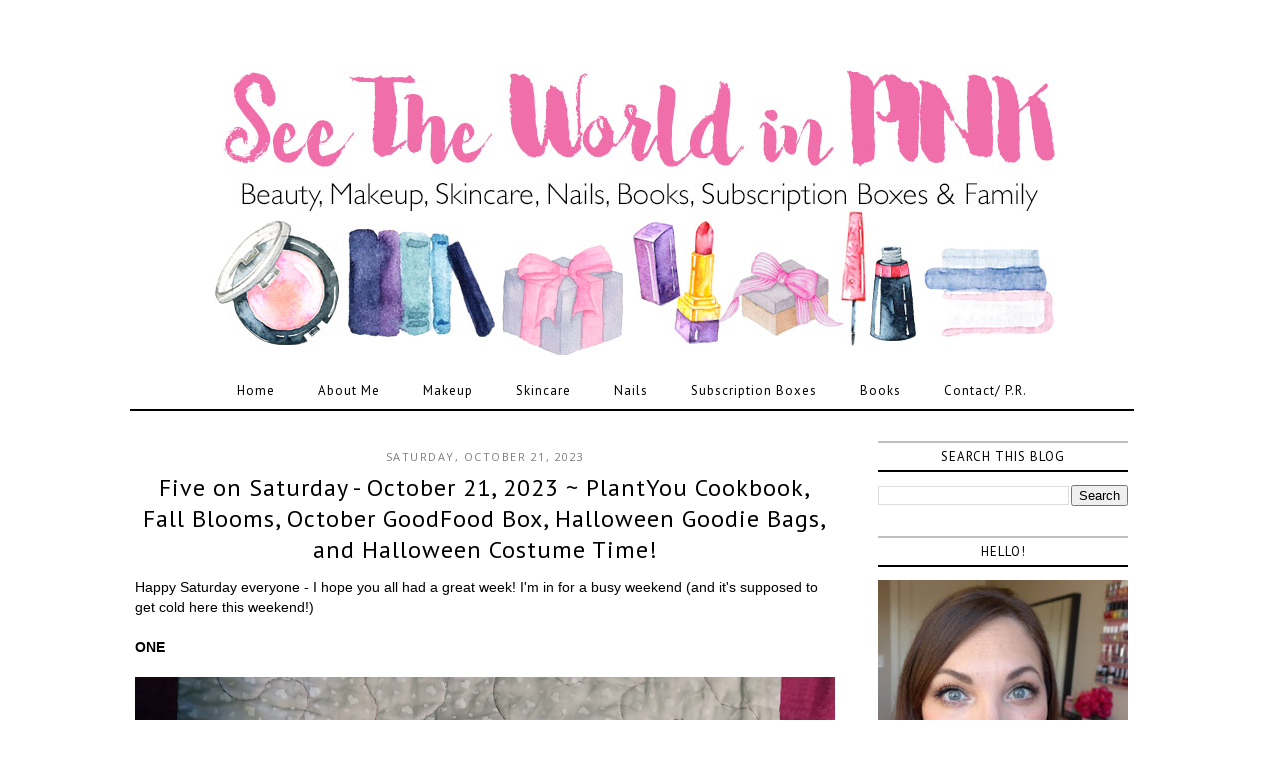

--- FILE ---
content_type: text/html; charset=UTF-8
request_url: http://www.seetheworldinpink.ca/2023/10/five-on-saturday-october-21-2023.html
body_size: 27861
content:
<!DOCTYPE html>
<html class='v2' dir='ltr' xmlns='http://www.w3.org/1999/xhtml' xmlns:b='http://www.google.com/2005/gml/b' xmlns:data='http://www.google.com/2005/gml/data' xmlns:expr='http://www.google.com/2005/gml/expr'>
<head>
<link href='https://www.blogger.com/static/v1/widgets/335934321-css_bundle_v2.css' rel='stylesheet' type='text/css'/>
<meta content='4d7db43f0bacc7e23d1f7dfc5554ffd1' name='p:domain_verify'/>
<link href='//maxcdn.bootstrapcdn.com/font-awesome/4.2.0/css/font-awesome.min.css' rel='stylesheet'/>
<meta content='width=1100' name='viewport'/>
<meta content='text/html; charset=UTF-8' http-equiv='Content-Type'/>
<meta content='blogger' name='generator'/>
<link href='http://www.seetheworldinpink.ca/favicon.ico' rel='icon' type='image/x-icon'/>
<link href='http://www.seetheworldinpink.ca/2023/10/five-on-saturday-october-21-2023.html' rel='canonical'/>
<link rel="alternate" type="application/atom+xml" title="See the World in PINK - Atom" href="http://www.seetheworldinpink.ca/feeds/posts/default" />
<link rel="alternate" type="application/rss+xml" title="See the World in PINK - RSS" href="http://www.seetheworldinpink.ca/feeds/posts/default?alt=rss" />
<link rel="service.post" type="application/atom+xml" title="See the World in PINK - Atom" href="https://www.blogger.com/feeds/8512747482019905477/posts/default" />

<link rel="alternate" type="application/atom+xml" title="See the World in PINK - Atom" href="http://www.seetheworldinpink.ca/feeds/8402847576137949249/comments/default" />
<!--Can't find substitution for tag [blog.ieCssRetrofitLinks]-->
<link href='https://blogger.googleusercontent.com/img/b/R29vZ2xl/AVvXsEigB6e1HrYnKmSTggwnqjtjgT_4Do7DafrDvGQtdUHKgkSziE9h7Gh0RwdAJlN07QcV4WM6GOpdYxwLzHWedf3Oo0C3_iC1rg_59uCmWZredET_f8ETtgyC2umkKYc-WlMnQD43_2dQ9eezUSbRtf_bZYw5uaXMJxou2NdIWPTXTxn3W3DF0TfA-20ImcA/s16000/20231020_204851.jpg' rel='image_src'/>
<meta content='http://www.seetheworldinpink.ca/2023/10/five-on-saturday-october-21-2023.html' property='og:url'/>
<meta content='Five on Saturday - October 21, 2023 ~ PlantYou Cookbook, Fall Blooms, October GoodFood Box, Halloween Goodie Bags, and Halloween Costume Time! ' property='og:title'/>
<meta content='Happy Saturday everyone - I hope you all had a great week! I&#39;m in for a busy weekend (and it&#39;s supposed to get cold here this weekend!) ONE ...' property='og:description'/>
<meta content='https://blogger.googleusercontent.com/img/b/R29vZ2xl/AVvXsEigB6e1HrYnKmSTggwnqjtjgT_4Do7DafrDvGQtdUHKgkSziE9h7Gh0RwdAJlN07QcV4WM6GOpdYxwLzHWedf3Oo0C3_iC1rg_59uCmWZredET_f8ETtgyC2umkKYc-WlMnQD43_2dQ9eezUSbRtf_bZYw5uaXMJxou2NdIWPTXTxn3W3DF0TfA-20ImcA/w1200-h630-p-k-no-nu/20231020_204851.jpg' property='og:image'/>
<title>Five on Saturday - October 21, 2023 ~ PlantYou Cookbook, Fall Blooms, October GoodFood Box, Halloween Goodie Bags, and Halloween Costume Time!  | See the World in PINK</title>
<style type='text/css'>@font-face{font-family:'Open Sans';font-style:normal;font-weight:400;font-stretch:100%;font-display:swap;src:url(//fonts.gstatic.com/s/opensans/v44/memSYaGs126MiZpBA-UvWbX2vVnXBbObj2OVZyOOSr4dVJWUgsjZ0B4taVIUwaEQbjB_mQ.woff2)format('woff2');unicode-range:U+0460-052F,U+1C80-1C8A,U+20B4,U+2DE0-2DFF,U+A640-A69F,U+FE2E-FE2F;}@font-face{font-family:'Open Sans';font-style:normal;font-weight:400;font-stretch:100%;font-display:swap;src:url(//fonts.gstatic.com/s/opensans/v44/memSYaGs126MiZpBA-UvWbX2vVnXBbObj2OVZyOOSr4dVJWUgsjZ0B4kaVIUwaEQbjB_mQ.woff2)format('woff2');unicode-range:U+0301,U+0400-045F,U+0490-0491,U+04B0-04B1,U+2116;}@font-face{font-family:'Open Sans';font-style:normal;font-weight:400;font-stretch:100%;font-display:swap;src:url(//fonts.gstatic.com/s/opensans/v44/memSYaGs126MiZpBA-UvWbX2vVnXBbObj2OVZyOOSr4dVJWUgsjZ0B4saVIUwaEQbjB_mQ.woff2)format('woff2');unicode-range:U+1F00-1FFF;}@font-face{font-family:'Open Sans';font-style:normal;font-weight:400;font-stretch:100%;font-display:swap;src:url(//fonts.gstatic.com/s/opensans/v44/memSYaGs126MiZpBA-UvWbX2vVnXBbObj2OVZyOOSr4dVJWUgsjZ0B4jaVIUwaEQbjB_mQ.woff2)format('woff2');unicode-range:U+0370-0377,U+037A-037F,U+0384-038A,U+038C,U+038E-03A1,U+03A3-03FF;}@font-face{font-family:'Open Sans';font-style:normal;font-weight:400;font-stretch:100%;font-display:swap;src:url(//fonts.gstatic.com/s/opensans/v44/memSYaGs126MiZpBA-UvWbX2vVnXBbObj2OVZyOOSr4dVJWUgsjZ0B4iaVIUwaEQbjB_mQ.woff2)format('woff2');unicode-range:U+0307-0308,U+0590-05FF,U+200C-2010,U+20AA,U+25CC,U+FB1D-FB4F;}@font-face{font-family:'Open Sans';font-style:normal;font-weight:400;font-stretch:100%;font-display:swap;src:url(//fonts.gstatic.com/s/opensans/v44/memSYaGs126MiZpBA-UvWbX2vVnXBbObj2OVZyOOSr4dVJWUgsjZ0B5caVIUwaEQbjB_mQ.woff2)format('woff2');unicode-range:U+0302-0303,U+0305,U+0307-0308,U+0310,U+0312,U+0315,U+031A,U+0326-0327,U+032C,U+032F-0330,U+0332-0333,U+0338,U+033A,U+0346,U+034D,U+0391-03A1,U+03A3-03A9,U+03B1-03C9,U+03D1,U+03D5-03D6,U+03F0-03F1,U+03F4-03F5,U+2016-2017,U+2034-2038,U+203C,U+2040,U+2043,U+2047,U+2050,U+2057,U+205F,U+2070-2071,U+2074-208E,U+2090-209C,U+20D0-20DC,U+20E1,U+20E5-20EF,U+2100-2112,U+2114-2115,U+2117-2121,U+2123-214F,U+2190,U+2192,U+2194-21AE,U+21B0-21E5,U+21F1-21F2,U+21F4-2211,U+2213-2214,U+2216-22FF,U+2308-230B,U+2310,U+2319,U+231C-2321,U+2336-237A,U+237C,U+2395,U+239B-23B7,U+23D0,U+23DC-23E1,U+2474-2475,U+25AF,U+25B3,U+25B7,U+25BD,U+25C1,U+25CA,U+25CC,U+25FB,U+266D-266F,U+27C0-27FF,U+2900-2AFF,U+2B0E-2B11,U+2B30-2B4C,U+2BFE,U+3030,U+FF5B,U+FF5D,U+1D400-1D7FF,U+1EE00-1EEFF;}@font-face{font-family:'Open Sans';font-style:normal;font-weight:400;font-stretch:100%;font-display:swap;src:url(//fonts.gstatic.com/s/opensans/v44/memSYaGs126MiZpBA-UvWbX2vVnXBbObj2OVZyOOSr4dVJWUgsjZ0B5OaVIUwaEQbjB_mQ.woff2)format('woff2');unicode-range:U+0001-000C,U+000E-001F,U+007F-009F,U+20DD-20E0,U+20E2-20E4,U+2150-218F,U+2190,U+2192,U+2194-2199,U+21AF,U+21E6-21F0,U+21F3,U+2218-2219,U+2299,U+22C4-22C6,U+2300-243F,U+2440-244A,U+2460-24FF,U+25A0-27BF,U+2800-28FF,U+2921-2922,U+2981,U+29BF,U+29EB,U+2B00-2BFF,U+4DC0-4DFF,U+FFF9-FFFB,U+10140-1018E,U+10190-1019C,U+101A0,U+101D0-101FD,U+102E0-102FB,U+10E60-10E7E,U+1D2C0-1D2D3,U+1D2E0-1D37F,U+1F000-1F0FF,U+1F100-1F1AD,U+1F1E6-1F1FF,U+1F30D-1F30F,U+1F315,U+1F31C,U+1F31E,U+1F320-1F32C,U+1F336,U+1F378,U+1F37D,U+1F382,U+1F393-1F39F,U+1F3A7-1F3A8,U+1F3AC-1F3AF,U+1F3C2,U+1F3C4-1F3C6,U+1F3CA-1F3CE,U+1F3D4-1F3E0,U+1F3ED,U+1F3F1-1F3F3,U+1F3F5-1F3F7,U+1F408,U+1F415,U+1F41F,U+1F426,U+1F43F,U+1F441-1F442,U+1F444,U+1F446-1F449,U+1F44C-1F44E,U+1F453,U+1F46A,U+1F47D,U+1F4A3,U+1F4B0,U+1F4B3,U+1F4B9,U+1F4BB,U+1F4BF,U+1F4C8-1F4CB,U+1F4D6,U+1F4DA,U+1F4DF,U+1F4E3-1F4E6,U+1F4EA-1F4ED,U+1F4F7,U+1F4F9-1F4FB,U+1F4FD-1F4FE,U+1F503,U+1F507-1F50B,U+1F50D,U+1F512-1F513,U+1F53E-1F54A,U+1F54F-1F5FA,U+1F610,U+1F650-1F67F,U+1F687,U+1F68D,U+1F691,U+1F694,U+1F698,U+1F6AD,U+1F6B2,U+1F6B9-1F6BA,U+1F6BC,U+1F6C6-1F6CF,U+1F6D3-1F6D7,U+1F6E0-1F6EA,U+1F6F0-1F6F3,U+1F6F7-1F6FC,U+1F700-1F7FF,U+1F800-1F80B,U+1F810-1F847,U+1F850-1F859,U+1F860-1F887,U+1F890-1F8AD,U+1F8B0-1F8BB,U+1F8C0-1F8C1,U+1F900-1F90B,U+1F93B,U+1F946,U+1F984,U+1F996,U+1F9E9,U+1FA00-1FA6F,U+1FA70-1FA7C,U+1FA80-1FA89,U+1FA8F-1FAC6,U+1FACE-1FADC,U+1FADF-1FAE9,U+1FAF0-1FAF8,U+1FB00-1FBFF;}@font-face{font-family:'Open Sans';font-style:normal;font-weight:400;font-stretch:100%;font-display:swap;src:url(//fonts.gstatic.com/s/opensans/v44/memSYaGs126MiZpBA-UvWbX2vVnXBbObj2OVZyOOSr4dVJWUgsjZ0B4vaVIUwaEQbjB_mQ.woff2)format('woff2');unicode-range:U+0102-0103,U+0110-0111,U+0128-0129,U+0168-0169,U+01A0-01A1,U+01AF-01B0,U+0300-0301,U+0303-0304,U+0308-0309,U+0323,U+0329,U+1EA0-1EF9,U+20AB;}@font-face{font-family:'Open Sans';font-style:normal;font-weight:400;font-stretch:100%;font-display:swap;src:url(//fonts.gstatic.com/s/opensans/v44/memSYaGs126MiZpBA-UvWbX2vVnXBbObj2OVZyOOSr4dVJWUgsjZ0B4uaVIUwaEQbjB_mQ.woff2)format('woff2');unicode-range:U+0100-02BA,U+02BD-02C5,U+02C7-02CC,U+02CE-02D7,U+02DD-02FF,U+0304,U+0308,U+0329,U+1D00-1DBF,U+1E00-1E9F,U+1EF2-1EFF,U+2020,U+20A0-20AB,U+20AD-20C0,U+2113,U+2C60-2C7F,U+A720-A7FF;}@font-face{font-family:'Open Sans';font-style:normal;font-weight:400;font-stretch:100%;font-display:swap;src:url(//fonts.gstatic.com/s/opensans/v44/memSYaGs126MiZpBA-UvWbX2vVnXBbObj2OVZyOOSr4dVJWUgsjZ0B4gaVIUwaEQbjA.woff2)format('woff2');unicode-range:U+0000-00FF,U+0131,U+0152-0153,U+02BB-02BC,U+02C6,U+02DA,U+02DC,U+0304,U+0308,U+0329,U+2000-206F,U+20AC,U+2122,U+2191,U+2193,U+2212,U+2215,U+FEFF,U+FFFD;}@font-face{font-family:'PT Sans';font-style:normal;font-weight:400;font-display:swap;src:url(//fonts.gstatic.com/s/ptsans/v18/jizaRExUiTo99u79D0-ExcOPIDUg-g.woff2)format('woff2');unicode-range:U+0460-052F,U+1C80-1C8A,U+20B4,U+2DE0-2DFF,U+A640-A69F,U+FE2E-FE2F;}@font-face{font-family:'PT Sans';font-style:normal;font-weight:400;font-display:swap;src:url(//fonts.gstatic.com/s/ptsans/v18/jizaRExUiTo99u79D0aExcOPIDUg-g.woff2)format('woff2');unicode-range:U+0301,U+0400-045F,U+0490-0491,U+04B0-04B1,U+2116;}@font-face{font-family:'PT Sans';font-style:normal;font-weight:400;font-display:swap;src:url(//fonts.gstatic.com/s/ptsans/v18/jizaRExUiTo99u79D0yExcOPIDUg-g.woff2)format('woff2');unicode-range:U+0100-02BA,U+02BD-02C5,U+02C7-02CC,U+02CE-02D7,U+02DD-02FF,U+0304,U+0308,U+0329,U+1D00-1DBF,U+1E00-1E9F,U+1EF2-1EFF,U+2020,U+20A0-20AB,U+20AD-20C0,U+2113,U+2C60-2C7F,U+A720-A7FF;}@font-face{font-family:'PT Sans';font-style:normal;font-weight:400;font-display:swap;src:url(//fonts.gstatic.com/s/ptsans/v18/jizaRExUiTo99u79D0KExcOPIDU.woff2)format('woff2');unicode-range:U+0000-00FF,U+0131,U+0152-0153,U+02BB-02BC,U+02C6,U+02DA,U+02DC,U+0304,U+0308,U+0329,U+2000-206F,U+20AC,U+2122,U+2191,U+2193,U+2212,U+2215,U+FEFF,U+FFFD;}</style>
<style id='page-skin-1' type='text/css'><!--
/*
-----------------------------------------------
Premium Premade Blogger Template
Name:     Kings and Queens
Version:  2.0
Designer: Fab Fleur Studio
URL:      https://www.etsy.com/shop/FabFleurStudio
----------------------------------------------- */
/* Variable definitions
====================
<Variable name="keycolor" description="Main Color" type="color" default="#ffffff"/>
<Group description="Page Text" selector="body">
<Variable name="body.font" description="Font" type="font" default="normal normal 12px Arial, Tahoma, Helvetica, FreeSans, sans-serif"/>
<Variable name="body.text.color" description="Text Color" type="color" default="#000000"/>
<Variable name="image.text.color" description="Image Caption Text Color" type="color" default="#000000"/>
</Group>
<Group description="Backgrounds" selector=".body-fauxcolumns-outer">
<Variable name="body.background.color" description="Outer Background" type="color" default="#ffffff"/>
<Variable name="content.background.color" description="Main Background" type="color" default="#ffffff"/>
<Variable name="header.background.color" description="Header Background" type="color" default="transparent"/>
<Variable name="body.rule.color" description="Separator Line Color" type="color" default="#000000"/>
<Variable name="footer.border.color" description="Bottom Border Color" type="color" default="#000000"/>
</Group>
<Group description="Links" selector=".main-outer">
<Variable name="link.color" description="Link Color" type="color" default="#7c7c7c"/>
<Variable name="link.visited.color" description="Visited Color" type="color" default="#7c7c7c"/>
<Variable name="link.hover.color" description="Hover Color" type="color" default="#000000"/>
</Group>
<Group description="Blog Header" selector=".Header">
<Variable name="header.font" description="Title Font" type="font" default="normal normal 60px Arial, Tahoma, Helvetica, FreeSans, sans-serif"/>
<Variable name="header.text.color" description="Title Color" type="color" default="#000000" />
<Variable name="description.font" description="Description Font" type="font" default="normal normal 60px Arial, Tahoma, Helvetica, FreeSans, sans-serif"/>
<Variable name="description.text.color" description="Description Color" type="color" default="#7c7c7c" />
</Group>
<Group description="Menu bar" selector=".PageList, #cssnav">
<Variable name="tabs.font" description="Font" type="font" default="normal normal 14px Arial, Tahoma, Helvetica, FreeSans, sans-serif"/>
<Variable name="tabs.text.color" description="Text Color" type="color" default="#000000"/>
<Variable name="tabs.selected.text.color" description="Selected Color" type="color" default="#000000"/>
<Variable name="tabs.border.bottom.color" description="Border Bottom Color" type="color" default="#000000"/>
<Variable name="tabs.border.hover.color" description="Hover Border Color" type="color" default="#000000"/>
</Group>
<Group description="Top Navigation" selector=".navtop">
<Variable name="navtop.bg.color" description="Background Color" type="color" default="#000000"/>
<Variable name="navtop.border.color" description="Bottom Border Color" type="color" default="#000000"/>
<Variable name="search.bg.color" description="Search Background Color" type="color" default="#f3f3f3"/>
<Variable name="search.border.color" description="Search Border Color" type="color" default="#f3f3f3"/>
<Variable name="search.button.color" description="Search Button Text Color" type="color" default="#c0c0c0"/>
</Group>
<Group description="Top Navigation Icons" selector=".navtop">
<Variable name="social.icons.font" description="Font" type="font" default="normal normal 15px Arial, Tahoma, Helvetica, FreeSans, sans-serif"/>
<Variable name="social.icons.color" description="Icons Color" type="color" default="#000000"/>
<Variable name="social.icons.hover.color" description="Icons Hover Color" type="color" default="#b3b3b3"/>
</Group>
<Group description="Sidebar" selector=".sidebar h2">
<Variable name="sidebar.title.color" description="Title Color" type="color" default="#000000"/>
<Variable name="sidebar.background.color" description="Background Color" type="color" default="#ffffff"/>
<Variable name="sidebar.border.top.color" description="Border Top Color" type="color" default="#c0c0c0"/>
<Variable name="sidebar.border.bottom.color" description="Border Bottom Color" type="color" default="#000000"/>
<Variable name="widget.alternate.text.color" description="Alternate Color" type="color" default="#000000"/>
</Group>
<Group description="Post Title" selector="h3.post-title, .comments h4">
<Variable name="post.title.font" description="Font" type="font" default="normal normal 22px Arial, Tahoma, Helvetica, FreeSans, sans-serif"/>
<Variable name="post.title.link.color" description="Link Color" type="color" default="#000000"/>
<Variable name="post.title.hover.color" description="Link Hover Color" type="color" default="#c0c0c0"/>
<Variable name="post.title.color" description="Color on Post Page" type="color" default="#000000"/>
</Group>
<Group description="Date Header" selector=".date-header">
<Variable name="date.header.font" description="Font" type="font" default="normal normal 22px Arial, Tahoma, Helvetica, FreeSans, sans-serif"/>
<Variable name="date.header.color" description="Text Color" type="color" default="#000000"/>
<Variable name="date.header.background.color" description="Background Color" type="color" default="transparent"/>
</Group>
<Group description="Read More" selector=".jump-link">
<Variable name="jump.link.text.color" description="Text Color" type="color" default="#ffffff"/>
<Variable name="jump.link.bg.color" description="Background Color" type="color" default="#000000"/>
<Variable name="jump.link.border.color" description="Border Color" type="color" default="#000000"/>
<Variable name="jump.link.text.hover.color" description="Hover Text Color" type="color" default="#000000"/>
<Variable name="jump.link.bg.hover.color" description="Hover Background Color" type="color" default="#e3e3e3"/>
</Group>
<Group description="Share Buttons" selector=".share-links">
<Variable name="share.buttons.font" description="Font" type="font" default="normal normal 15px Arial, Tahoma, Helvetica, FreeSans, sans-serif"/>
<Variable name="share.buttons.color" description="Icons Color" type="color" default="#000000"/>
<Variable name="share.buttons.hover.color" description="Icons Hover Color" type="color" default="#b3b3b3"/>
</Group>
<Group description="Post Footer" selector=".post-footer">
<Variable name="post.footer.font" description="Font" type="font" default="normal normal 12px Arial, Tahoma, Helvetica, FreeSans, sans-serif"/>
<Variable name="post.footer.text.color" description="Text Color" type="color" default="#666666"/>
<Variable name="post.footer.border.top.color" description="Top Border Color" type="color" default="#c9c9c9"/>
<Variable name="post.footer.border.bottom.color" description="Bottom Border Color" type="color" default="#000000"/>
</Group>
<Group description="Fonts" selector=".content-inner">
<Variable name="sidebar.title.font" description="Sidebar Title Font" type="font" default="normal bold 11px Arial, Tahoma, Helvetica, FreeSans, sans-serif"/>
<Variable name="jump.link.font" description="Read More Font" type="font" default="normal normal 12px Arial, Tahoma, Helvetica, FreeSans, sans-serif"/>
<Variable name="footer.text.font" description="Footer and Blog Pager Font" type="font" default="normal normal 12px Arial, Tahoma, Helvetica, FreeSans, sans-serif"/>
<Variable name="label.link.list.font" description="Label and Link List Font" type="font" default="normal normal 12px Arial, Tahoma, Helvetica, FreeSans, sans-serif"/>
<Variable name="back.icon.font" description="Back to Top Font" type="font" default="normal normal 14px Calibri"/>
</Group>
<Group description="Blog Pager" selector=".blog-pager">
<Variable name="pager.text.color" description="Text Color" type="color" default="#ffffff"/>
<Variable name="pager.bg.color" description="Background Color" type="color" default="#000000"/>
<Variable name="pager.border.color" description="Border Color" type="color" default="#000000"/>
<Variable name="pager.text.hover.color" description="Text Hover Color" type="color" default="#000000"/>
<Variable name="pager.bg.hover.color" description="Background Hover Color" type="color" default="#e3e3e3"/>
</Group>
<Group description="Social Buttons" selector="#socialIcons">
<Variable name="social.buttons.font" description="Font" type="font" default="normal normal 15px Arial, Tahoma, Helvetica, FreeSans, sans-serif"/>
<Variable name="social.buttons.color" description="Icons Color" type="color" default="#000000"/>
<Variable name="social.buttons.hover.color" description="Icons Hover Color" type="color" default="#b3b3b3"/>
</Group>
<Group description="Search Box" selector="#search">
<Variable name="s.border.color" description="Border Color" type="color" default="#c0c0c0"/>
<Variable name="s.button.text.color" description="Button Text Color" type="color" default="#000000"/>
<Variable name="s.button.bg.color" description="Button Background Color" type="color" default="#f3f3f3"/>
<Variable name="s.text.hover.color" description="Hover Text Color" type="color" default="#000000"/>
<Variable name="s.bg.hover.color" description="Hover Background Color" type="color" default="#ffffff"/>
</Group>
<Group description="Email Box" selector=".FollowByEmail .follow-by-email-inner">
<Variable name="email.border.color" description="Border Color" type="color" default="#000000"/>
<Variable name="email.button.text.color" description="Button Text Color" type="color" default="#ffffff"/>
<Variable name="email.button.bg.color" description="Button Background Color" type="color" default="#000000"/>
<Variable name="email.text.hover.color" description="Hover Text Color" type="color" default="#000000"/>
<Variable name="email.bg.hover.color" description="Hover Background Color" type="color" default="#ffffff"/>
</Group>
<Group description="Labels and Links" selector=".label-size span, .list-label-widget-content li">
<Variable name="label.text.color" description="Text Color" type="color" default="#000000"/>
<Variable name="label.bg.color" description="Background Color" type="color" default="#e3e3e3"/>
<Variable name="label.border.color" description="Border Color" type="color" default="#e3e3e3"/>
<Variable name="label.hover.text.color" description="Hover Text Color" type="color" default="#ffffff"/>
<Variable name="label.bg.hover.color" description="Hover Background Color" type="color" default="#000000"/>
</Group>
<Group description="Back to Top" selector=".backtotop">
<Variable name="back.text.color" description="Text Color" type="color" default="#000000"/>
<Variable name="back.bg.color" description="Background Color" type="color" default="transparent"/>
<Variable name="back.border.color" description="Border Color" type="color" default="transparent"/>
<Variable name="back.hover.text.color" description="Hover Text Color" type="color" default="#000000"/>
<Variable name="back.bg.hover.color" description="Hover Background Color" type="color" default="transparent"/>
</Group>
<Variable name="body.background" description="Body Background" type="background" color="#ffffff" default="$(color) none        repeat scroll top left"/>
<Variable name="body.background.override" description="Body Background Override" type="string" default=""/>
<Variable name="body.background.gradient.cap" description="Body Gradient Cap" type="url"           default="url(//www.blogblog.com/1kt/simple/gradients_light.png)"/>
<Variable name="body.background.gradient.tile" description="Body Gradient Tile" type="url" default="url(//www.blogblog.com/1kt/simple/body_gradient_tile_light.png)"/>
<Variable name="content.background.color.selector" description="Content Background Color Selector" type="string" default=".content-inner"/>
<Variable name="content.padding" description="Content Padding" type="length" default="10px"/>
<Variable name="content.padding.horizontal" description="Content Horizontal Padding" type="length" default="10px"/>
<Variable name="content.shadow.spread" description="Content Shadow Spread" type="length" default="40px"/>
<Variable name="content.shadow.spread.webkit" description="Content Shadow Spread (WebKit)" type="length" default="5px"/>
<Variable name="content.shadow.spread.ie" description="Content Shadow Spread (IE)" type="length" default="10px"/>
<Variable name="main.border.width" description="Main Border Width" type="length" default="0"/>
<Variable name="header.background.gradient" description="Header Gradient" type="url" default="none"/>
<Variable name="header.shadow.offset.left" description="Header Shadow Offset Left" type="length" default="-1px"/>
<Variable name="header.shadow.offset.top" description="Header Shadow Offset Top" type="length" default="-1px"/>
<Variable name="header.shadow.spread" description="Header Shadow Spread" type="length" default="1px"/>
<Variable name="header.padding" description="Header Padding" type="length" default="30px"/>
<Variable name="header.border.size" description="Header Border Size" type="length" default="1px"/>
<Variable name="header.bottom.border.size" description="Header Bottom Border Size" type="length" default="1px"/>
<Variable name="header.border.horizontalsize" description="Header Horizontal Border Size" type="length" default="0"/>
<Variable name="description.text.size" description="Description Text Size" type="string" default="140%"/>
<Variable name="tabs.margin.top" description="Tabs Margin Top" type="length" default="0" />
<Variable name="tabs.margin.side" description="Tabs Side Margin" type="length" default="30px" />
<Variable name="tabs.background.gradient" description="Tabs Background Gradient" type="url" default="url(//www.blogblog.com/1kt/simple/gradients_light.png)"/>
<Variable name="tabs.border.width" description="Tabs Border Width" type="length" default="1px"/>
<Variable name="tabs.bevel.border.width" description="Tabs Bevel Border Width" type="length" default="1px"/>
<Variable name="date.header.padding" description="Date Header Padding" type="string" default="inherit"/>
<Variable name="date.header.letterspacing" description="Date Header Letter Spacing" type="string" default="inherit"/>
<Variable name="date.header.margin" description="Date Header Margin" type="string" default="inherit"/>
<Variable name="post.margin.bottom" description="Post Bottom Margin" type="length" default="25px"/>
<Variable name="image.border.small.size" description="Image Border Small Size" type="length" default="2px"/>
<Variable name="image.border.large.size" description="Image Border Large Size" type="length" default="5px"/>
<Variable name="page.width.selector" description="Page Width Selector" type="string" default=".region-inner"/>
<Variable name="page.width" description="Page Width" type="string" default="auto"/>
<Variable name="main.section.margin" description="Main Section Margin" type="length" default="15px"/>
<Variable name="main.padding" description="Main Padding" type="length" default="15px"/>
<Variable name="main.padding.top" description="Main Padding Top" type="length" default="30px"/>
<Variable name="main.padding.bottom" description="Main Padding Bottom" type="length" default="30px"/>
<Variable name="mobile.background.overlay" description="Mobile Background Overlay" type="string" default="transparent none repeat scroll top left"/>
<Variable name="mobile.background.size" description="Mobile Background Size" type="string" default="auto"/>
<Variable name="mobile.button.color" description="Mobile Button Color" type="color" default="#ffffff" />
<Variable name="startSide" description="Side where text starts in blog language" type="automatic" default="left"/>
<Variable name="endSide" description="Side where text ends in blog language" type="automatic" default="right"/>
*/
/* Content
----------------------------------------------- */
body {
font: normal normal 13px Arial, Tahoma, Helvetica, FreeSans, sans-serif;
color: #000000;
background: #ffffff none repeat scroll top left;
padding: 0 0 0 0;
}
html body .region-inner {
min-width: 0;
max-width: 100%;
width: auto;
}
a:link {
color: #999999;
text-decoration:none;
}
a:visited {
color: #999999;
text-decoration:none;
}
a:hover {
color: #000000;
text-decoration:none;
}
a {
transition: 0.2s ease-out;
-o-transition: 0.2s ease-out;
-ms-transition: 0.2s ease-out;
-moz-transition: 0.2s ease-out;
-webkit-transition: 0.2s ease-out;
}
.body-fauxcolumn-outer .fauxcolumn-inner {
background: transparent none repeat scroll top left;
_background-image: none;
}
.body-fauxcolumn-outer .cap-top {
position: absolute;
z-index: 1;
height: 400px;
width: 100%;
background: #ffffff none repeat scroll top left;
}
.body-fauxcolumn-outer .cap-top .cap-left {
width: 100%;
background: transparent none repeat-x scroll top left;
_background-image: none;
}
.content-inner {
padding: 10px 40px;
}
.content-inner {
background-color: #ffffff;
}
/* Header
----------------------------------------------- */
.header-outer {
background: transparent none repeat-x scroll 0 -400px;
_background-image: none;
text-align: center;
}
#header-inner img {
margin: 0 auto !important;
}
#header-inner {
text-align:center !important;
}
.header-inner {
margin-bottom: 14px;
}
.Header h1 {
font: normal normal 105px Georgia, Utopia, 'Palatino Linotype', Palatino, serif;
color: #000000;
letter-spacing: 4px;
padding: 2px;
margin-top: 40px;
margin-bottom: 0px;
}
.Header h1 a {
color: #000000;
}
.Header .description {
font: normal normal 18px Open Sans;
color: #c0c0c0;
position: relative;
top:-35px;
letter-spacing:2px;
}
.header-inner .Header .titlewrapper {
padding: 22px 0 22px;
}
.header-inner .Header .descriptionwrapper {
padding: 0 0;
}
.Header .descriptionwrapper {
margin-bottom: 10px !important;
}
/* Tabs
----------------------------------------------- */
.PageList {text-align:center;
letter-spacing: 1px;
width:100%;
margin:0px;
}
.PageList li {
display:inline !important;
float:none !important;
}
.tabs-inner .PageList li a {
padding: 10px 22px !important;
margin-left: -3px;
margin-right: -3px;
}
.tabs-inner .widget ul {
background-color: #fff;
border-bottom: 2px solid #000000;
margin-top: 0;
margin-left: -22px !important;
margin-right: -6px !important;
}
.tabs-inner .widget li a {
border-top: 0;
margin-top: 3px;
display: inline-block;
padding: .6em 1em;
font: normal normal 13px PT Sans;
color: #000000;
border-left: none;
border-right: none;
}
.tabs-inner .widget li.selected a, .tabs-inner .widget li a:hover {
background-color: transparent;
border-top: 0 #000000;
color: #000000;
text-decoration: none;
}
/* NavTop
----------------------------------------------- */
#cssmenu {
background: #ffffff;
border-top: 0px solid transparent;
border-bottom: 2px solid #000000;
height: 34px;
padding: 2px 10px;
margin:0;
position:fixed;
top:0;
left:0;
right:0;
z-index: 99999;
}
#navcenter2 {
padding: 0 0;
}
.socialIcons2 a {
color: #000000;
font: normal normal 15px Arial, Tahoma, Helvetica, FreeSans, sans-serif;
padding: 2px 2px;
margin: 0px 2px;
transition: 0.2s ease-out;
-o-transition: 0.2s ease-out;
-ms-transition: 0.2s ease-out;
-moz-transition: 0.2s ease-out;
-webkit-transition: 0.2s ease-out;
}
.socialIcons2 a:hover {
color:#c0c0c0;
}
#search2 {width:200px;
display:inline;
float:right!important;
margin-right: 55px;
}
#searchthis2 {padding: 0px 0px;
margin: 2px 0px;
}
#search-box2 {background: #ffffff;
border: 1px solid #000000;
color: #000000;
font-size: 11px;
font-style: normal;
text-transform:uppercase;
text-align:left;
letter-spacing: 0.5px;
width: 85%;
height: 26px;
padding: 0px 8px;
margin: 3px 0 0;
display:inline;
}
#search-btn2 {display:none;}
i.fa.fa-search {background: #ffffff;
color: #000000 !important;
font-size: 16px;
padding: 3px 4px;
margin: 0px 0px 0px -28px;
}
/* Columns
----------------------------------------------- */
.main-outer {
border-top: 0 solid #000000;
}
.fauxcolumn-left-outer .fauxcolumn-inner {
border-right: 0px solid #000000;
}
.fauxcolumn-right-outer .fauxcolumn-inner {
border-left: 0px solid #000000;
}
/* Sidebar
----------------------------------------------- */
h2 {margin: 0 0 1em 0;
font-weight: normal;
}
.sidebar h2 {
background-color: #ffffff;
border-top: 2px solid #c0c0c0;
border-bottom: 2px solid #000000;
color: #000000;
font: normal normal 13px PT Sans;
text-align: center !important;
text-transform: uppercase;
letter-spacing: 1px;
padding: 5px 2px;
}
.sidebar {font-size: 12px;
text-align:center;
}
.sidebar .widget {
border-bottom: none;
}
.sidebar .widget-content {
padding-bottom: 0px;
margin-top: 0px;
}
/* Date
----------------------------------------------- */
.date-header span {
background-color: #ffffff;
color: #7c7c7c;
font: normal normal 11px Open Sans;
padding: 0.4em;
letter-spacing: 1.5px;
margin: inherit;
}
.date-header {
text-transform: uppercase;
text-align: center;
margin: 0px 0px 2px 0px !important;
}
/* Posts
----------------------------------------------- */
.main-inner {
padding-top: 30px;
padding-bottom: 65px;
}
.main-inner .column-center-inner {
padding: 0 0;
}
.main-inner .column-center-inner .section {
margin: 0 1em;
}
.post {
margin: 0 0 30px 0;
}
h3.post-title {
color:#000000;
font: normal normal 24px PT Sans;
letter-spacing:1px;
text-align: center;
padding: 2px 2px;
margin: 2px 0px 2px;
}
h3.post-title a, h3.post-title a:visited {
color:#000000;
}
h3.post-title a:hover {
color:#c0c0c0;
}
.post-body {
font-size: 110%;
line-height: 1.4;
position: relative;
}
.post-body img, .post-body .tr-caption-container, .Profile img, .Image img,
.BlogList .item-thumbnail img {
padding: 0;
background: none;
border: none;
}
.post-body img, .post-body .tr-caption-container {
padding: 0;
}
.post-body .tr-caption-container {
color: #000000;
}
.post-header {margin: 0 0 10px; line-height: 1.6;}
table.tr-caption-container {padding-left:0px!important;
padding-right:0px!important;
margin-left:auto!important;
margin-right:auto!important;
}
td.tr-caption {padding-top: 4px;
}
.post-body img {
max-width: 100%;
height: auto;
display: block;
margin: auto;
}
.post-body a {margin-left:auto!important;
margin-right:auto!important;
}
/* Jump Link
----------------------------------------------- */
.jump-link {
font: normal normal 12px Open Sans;
letter-spacing: 0.8px;
text-align: center;
text-transform: uppercase;
padding: 9px 0px;
margin: 28px 0px;
}
.jump-link a {
background: #000000;
border: 2px solid #000000;
color: #ffffff;
letter-spacing: 0.8px;
padding: 6px 11px;
}
.jump-link a:hover {
background: #e3e3e3;
border: 2px solid #e3e3e3;
color: #000000;
}
/* Post Footer
----------------------------------------------- */
.post-footer {
background-color: #fff;
border-top: 2px dotted transparent;
border-bottom: 2px solid #000000;
color: #000000;
font: normal normal 11px Arial, Tahoma, Helvetica, FreeSans, sans-serif;
text-align: left;
text-transform: uppercase;
letter-spacing: 0.8px;
line-height: 1.6;
padding: 5px 0px;
margin: 20px 0px 0;
}
.comment-link {
border-right: 1px dotted #c9c9c9;
padding: 2px 12px 2px;
margin-top: 0px;
float: right;
}
.post-comment-link a {
color: #000000;
}
.post-comment-link a:hover {
color: #c0c0c0;
}
.share-links {
float: right;
padding: 2px 0px 8px;
margin-right: 2px;
margin-left: 2px;
}
.share-links a {
color: #000000;
font: normal normal 14px Arial, Tahoma, Helvetica, FreeSans, sans-serif;
padding: 5px 2px;
margin: 0px 0px;
}
.share-links a:hover {
color: #c0c0c0;
text-decoration:none;
}
a.facebook {margin-left:10px;
}
a.tumblr {margin-right:10px;
}
/* Comments
----------------------------------------------- */
.comments h4 {font: normal normal 24px PT Sans; font-size:16px; text-transform:uppercase; text-align:left;}
#comments .comment-author {padding-top:1.5em; border-top:1px solid #000000; background-position:0 1.5em;}
#comments .comment-author:first-child {padding-top: 0;border-top: none;
}
.avatar-image-container {margin: .2em 0 0;}
#comments .avatar-image-container img {-webkit-border-radius:50px; -moz-border-radius:50px; -o-border-radius:50px; border-radius:50px;}
.comments .comments-content .icon.blog-author {background-repeat: no-repeat; background-image: url([data-uri]);
}
.comments .comments-content .loadmore a {border-top:1px solid #000000;
border-bottom:1px solid #000000;
}
.comments .comments-content .comment {border-bottom: 2px solid #e3e3e3;}
.comments .comment-thread.inline-thread {background-color: #fff;}
.comments .continue {border-top: 2px solid #fff;}
.comments .comment-thread.inline-thread {background-color: #fbfbfb;
}
.comments .comment .comment-actions a:hover {text-decoration: none!important;}
.comments .avatar-image-container{
margin: 0px 10px 0px 0px;
padding: 0px 0px 0px 0px;
}
.comments .comments-content .comment-content {padding: 15px 0px;}
.comment-header {letter-spacing: 1px;
text-transform: uppercase;
font-weight: normal!important;
}
.comment-header a {color:#000000;}
.comments .comments-content .user a {color: #999999;
}
.comment-actions.secondary-text {
text-align: right!important;
float: right;
padding: 2px 4px 2px 8px;;
margin-top: -16px!important;
background: #aaa;
color: #fff;
-moz-border-radius: 2px;
-webkit-border-radius: 2px;
border-radius: 2px;
}
.comment-actions.secondary-text a {
color: #fff!important;
}
.comments .comment-thread.inline-thread {
background-color: #fbfbfb;
-moz-border-radius: 2px;
-webkit-border-radius: 2px;
border-radius: 2px;
}
.comments .continue {border-top: 1px solid #fff;}
.continue a {background: #aaa!important;
color: #fff!important;
font-weight: normal!important;
float: left;
padding: 2px 8px!important;
margin-top: -16px!important;
margin-bottom: 20px;
margin-left: 7px;
-moz-border-radius: 2px;
-webkit-border-radius: 2px;
border-radius: 2px;
}
span.datetime.secondary-text {
text-transform: none!important;
}
.comments .comments-content .comment {
margin-bottom: 20px;
}
/* Contact Form Style
---------------------------------------------- */
.contact-form-widget {width: 100%; max-width: 100%; margin: 0 auto;}
.contact-form-name, .contact-form-email, .contact-form-email-message {
width: 100%;
max-width: 100%;
margin-bottom: 10px;
}
input#ContactForm1_contact-form-name, input#ContactForm1_contact-form-email {
border: 1px solid #e2e2e2;
padding: 15px 5px 15px;
}
textarea#ContactForm1_contact-form-email-message {
border: 1px solid #e2e2e2;
padding: 15px 5px 15px;
}
.contact-form-button-submit {
background:  #000000;
border: 1px solid #000000 !important;
color: #ffffff;
width: 100%;
margin-bottom: 10px;
-moz-border-radius: 0px;
-webkit-border-radius: 0px;
border-radius: 0px;
cursor: pointer;
}
.contact-form-button-submit:hover{
background: #ffffff;
border: 1px solid #000000;
color: #000000;
}
input#ContactForm1_contact-form-submit, form {
text-transform: uppercase;
letter-spacing: 1px;
}
/* Profile
----------------------------------------------- */
.profile-img {display: block; float:left; width:250px; height:auto !important; padding-bottom: 7px; margin-left: 0px;}
.profile-data {margin:0; text-transform:uppercase; letter-spacing:0.6px; line-height:1.6em; text-align: ; display:none;}
.profile-datablock {letter-spacing: 0.3px; margin: 0 auto; text-align: initial;}
.profile-textblock {margin: 0.5em 0; line-height: 1.6em;}
.profile-link {background: #fff; font-size: 10px; letter-spacing: 0.8px; text-transform: uppercase; text-align: center; display: block; margin-top: 10px; padding-bottom: 8px; width: 250px;}
.profile-name-link {background-image:none !important; padding-left:0px; display: none;
}
/* Email Box
----------------------------------------------- */
.FollowByEmail .follow-by-email-inner .follow-by-email-address{
background: #fff;
border: 1px solid #000000 !important;
color: #000000;
font-weight: normal !important;
font-size: 12px;
letter-spacing: 0.6px;
text-transform: uppercase;
width: 99%;
height: 24px;
padding: 0px 4px 0px 8px;
margin-left:-2px;
}
.FollowByEmail .follow-by-email-inner .follow-by-email-submit {
background:  #000000;
border: 1px solid  #000000;
color: #ffffff;
font-size: 11px;
letter-spacing: 0.6px;
text-transform: uppercase;
width: 60px;
height: 26px;
padding: 2px 0px 2px 0px !important;
z-index: 0;
border-radius: 0px;
margin-right:-2px;
}
.follow-by-email-inner .follow-by-email-submit:hover{
background: #ffffff;
border: 1px solid  #000000;
color: #000000;
}
.widget-item-control {
margin-top: -20px!important;
}
/* Social Media Buttons
---------------------------------------------- */
.socialIcons a {
color: #000000;
font: normal normal 18px Arial, Tahoma, Helvetica, FreeSans, sans-serif;
padding: 2px 2px;
margin: 0px 2px;
transition: 0.2s ease-out;
-o-transition: 0.2s ease-out;
-ms-transition: 0.2s ease-out;
-moz-transition: 0.2s ease-out;
-webkit-transition: 0.2s ease-out;
}
.socialIcons a:hover {
color: #c0c0c0;
}
/* Widgets
----------------------------------------------- */
.widget .zippy {
color: #000000;
text-shadow: none;
}
.widget .popular-posts ul {
list-style: none;
}
.widget ul {
padding: 0px 0px 0px 0px
}
#BlogArchive1_ArchiveMenu {
border: 1px solid #000000;
color: #000000 !important;
font-size: 12px !important;
text-transform: uppercase;
margin: 10px 0px 20px;
padding: 5px 10px;
width: 100%;
clear: both;
float: none;
}
/* --- Popular Posts --- */
.PopularPosts img {opacity: 1;}
.PopularPosts img:hover {opacity: 0.8;}
.item-snippet {font-size: 10px;}
.PopularPosts .item-thumbnail {
float: none;
margin: 0 0px 2px 0;
}
.PopularPosts .item-thumbnail a {
clip: auto;
display: block;
width: 250px;
height: 200px;
margin: 0 0px 5px;
overflow: hidden;
}
.PopularPosts .item-title {
padding-bottom: .2em;
text-align: center;
}
.widget .widget-item-control a img {
width: 18px;
height: auto;
}
/* ----- Label Cloud Style ----- */
.label-size a, .label-size span {
background: #e3e3e3;
border: 1px solid #e3e3e3;
color: #000000;
font: normal normal 11px Open Sans;
letter-spacing: 0.6px;
text-transform: uppercase;
text-decoration: none !important;
padding: 4px 6px 4px 6px!important;
margin: 0 3px 3px 0;
opacity: 1 !important;
float: left;
}
.label-size a:hover {
background-color: #000000;
border: 1px solid #e3e3e3;
color: #ffffff;
text-decoration: none;
opacity: 1 !important;
}
/* ----- Label List Style ----- */
.list-label-widget-content li {
background: #e3e3e3;
border: 1px solid #e3e3e3;
font: normal normal 11px Open Sans;
letter-spacing: 0.6px;
text-transform: uppercase;
text-align: center;
list-style: none;
padding: 0px 0px;
margin: 3px 0px;
}
.list-label-widget-content li a, .list-label-widget-content span {
color: #000000;
padding: 6px 0px;
display: block;
}
.list-label-widget-content li:hover {
background-color: #000000;
border: 1px solid #e3e3e3;
}
.list-label-widget-content li a:hover {
color: #ffffff;
text-decoration: none;
}
/* ----- Link List ----- */
#LinkList1.widget.LinkList {
text-align: center;
text-transform: uppercase;
letter-spacing: 0.6px;
padding-bottom: 0px;
}
#LinkList1.widget.LinkList ul {
list-style: none !important;
}
#LinkList1.widget.LinkList ul li {
background: #e3e3e3;
border: 1px solid #e3e3e3;
padding: 0px 0px;
margin: 3px 0px;
}
#LinkList1.widget.LinkList a {
color: #000000;
font: normal normal 11px Open Sans;
padding: 6px 0px;
display: block;
}
#LinkList1.widget.LinkList ul li:hover {
background-color: #000000;
border: 1px solid #e3e3e3;
}
#LinkList1.widget.LinkList a:hover {
color: #ffffff;
text-decoration: none;
}
/* ----- Link List 2 ----- */
#LinkList2.widget.LinkList {
text-align: center;
}
#LinkList2.widget.LinkList ul {
list-style: none !important;
}
#LinkList2.widget.LinkList ul li {
background: rgba(255, 255, 255, 1);
border-bottom: none;
padding: 5px 2px;
margin: 2px 0px;
}
/* --- Other Gadgets --- */
#Stats1_content {
text-align: center !important;
}
#linkwithin_inner {
margin: 0 auto !important;
}
#linkwithin_inner.linkwithin_inner {
margin: 0 auto!important;
width: 100% !important;
}
.linkwithin_text {
text-transform: uppercase;
text-align: center !important;
font: normal normal 24px PT Sans;
font-size: 16px !important;
}
.quickedit {
display:none;
}
.Image img{
display: block;
margin-left: auto;
margin-right: auto;
}
/* Status Msg
---------------------------------------------- */
.status-msg-body {
color: #000 !important;
font-size: 11px;
letter-spacing: 0.6px;
text-transform: uppercase;
padding: 7px 0 4px 0 !important;
}
.status-msg-body a {
color: #888;
}
.status-msg-body a:hover {
color: #000;
text-decoration: none !important;
}
.status-msg-bg {
background: #f3f3f3;
opacity: 1 !important;
}
.status-msg-border {
border: 1px solid #f3f3f3 !important;
opacity: 1 !important;
}
.status-msg-wrap {
width: 100% !important;
margin: 0px auto 10px;
}
/* Accents
---------------------------------------------- */
.section-columns td.columns-cell {
border-left: 0px solid #000000;
}
.blog-pager {
background: none;
}
.blog-pager-older-link, .home-link, .blog-pager-newer-link {
background-color: #ffffff;
padding: 5px;
}
#blog-pager-older-link, #blog-pager-newer-link {
font: normal normal 12px Open Sans;
text-align: center;
letter-spacing: 0.8px;
text-transform:uppercase;
padding: 9px 0px;
}
#blog-pager-older-link a, #blog-pager-newer-link a {
background: #000000;
border: 2px solid #000000;
color: #ffffff;
padding: 5px 6px;
}
#blog-pager-older-link a:hover, #blog-pager-newer-link a:hover {
background: #000000;
border: 2px solid #000000;
color: #ffffff;
text-decoration: none !important;
}
/* ----- Selection Colors ----- */
::-moz-selection {
background-color: #e3e3e3 !important;
color: #fff;
}
::selection {
background-color: #e3e3e3 !important;
color: #fff;
}
/* ----- Back to Top Button ----- */
.backtotop {font: normal normal 36px Arial, Tahoma, Helvetica, FreeSans, sans-serif;
background-color: transparent;
border: 1px solid transparent;
color: #000000;
position: fixed;
bottom: 10px;
right: 10px;
padding: 8px 8px;
text-transform: uppercase;
letter-spacing: 1px;
z-index: 100;
}
.backtotop:link {
color: #000000;
}
.backtotop:hover {
background-color: transparent;
color: #000000;
text-decoration: none;
}
/* Footer
---------------------------------------------- */
.footer-outer {font: normal normal 12px Open Sans;
text-align: center !important;
text-transform: uppercase;
letter-spacing: 0.8px;
margin-bottom: -16px;
}
.footer-inner {
padding: 20px 0px 10px;
}
#copyright-credits {
background: #fff;
border-bottom: 6px solid #000000;
font: normal normal 12px Open Sans;
text-align: center !important;
text-transform: uppercase;
letter-spacing: 1px;
padding: 14px 0px;
margin-top: 10px;
z-index:9999 !important;
}
/* Removed Elements
---------------------------------------------- */
#navbar-iframe, .post-share-buttons, #Attribution1, .home-link, .feed-links,
.post-share-buttons.goog-inline-block {
display: none !important;
}
.mobile #Profile1, .mobile #cssnav {
display: none !important;
}
/* Mobile
----------------------------------------------- */
body.mobile  {background-size: auto;}
.mobile .body-fauxcolumn-outer {
background: transparent none repeat scroll top left;
}
.mobile .body-fauxcolumn-outer .cap-top {
background-size: 100% auto;
}
.mobile .content-outer {}
body.mobile .AdSense {
margin: 0 -0;
}
.mobile .header-outer {
border-bottom: 1px solid #e3e3e3;
}
.mobile #header-inner img {
margin-top: 45px !important;
}
.mobile .header-inner {padding-bottom: 14px;}
.mobile .Header h1 {padding: 20px 2px 0px;}
.mobile .Header .description {top: -10px;
}
.mobile .PageList {background-color: #fff;
background-image: url(http://i1370.photobucket.com/albums/ag250/kristinakat1/Untitled3_zps53425848.png);
border-bottom: 3px solid #000000;
text-transform: uppercase;
padding: 3px 0 0;
margin: 0;
position:fixed;
top:0;
left:0;
right:0;
z-index:99999;
}
.mobile .tabs-inner .widget ul {
margin-left: 0;
margin-right: 0;
}
.mobile .tabs-inner .section:first-child {
border-top: none;
}
.mobile .tabs-inner .PageList .widget-content {
background-color: transparent;
color: #000000;
border-top: none;
border-bottom: none;
}
.mobile .tabs-inner .PageList .widget-content .pagelist-arrow {
border-left: none;
}
.mobile .main-inner .column-center-inner .section {
margin: 0;
}
.mobile .date-header span {
padding: 0.1em 10px;
margin: 0 -10px;
}
.mobile .post {
margin: 0;
}
.mobile h3.post-title {
margin: 0;
}
.mobile .post-body img {
margin-left: auto;
margin-right: auto;
}
.mobile .comment-link {
border-right: none !important;
text-align: right;
text-transform: uppercase;
margin-top: -12px !important;
padding-bottom: 3px;
}
.mobile .blog-pager {
background: transparent none no-repeat scroll top center;
}
.mobile .footer-outer {
border-top: none;
}
.mobile .footer-inner {
text-align: center !important;
padding: 15px 2px 10px;
}
.mobile .main-inner, .mobile .footer-inner {
background-color: #ffffff;
}
.mobile-index-contents {
color: #000000;
}
.mobile-link-button {
background: transparent;
border: none;
text-transform: uppercase;
font-weight: bold;
}
.mobile-link-button a:link, .mobile-link-button a:visited {
color: #000000;
}
/*
---------------------------------------------- */
.CSS_LIGHTBOX {
z-index: 9999999!important;
}
.cookie-choices-info {position:fixed;
z-index:99999999!important;
background-color: #f3f3f3!important;
color: #000!important;
}
.cookie-choices-text {
font-size: 12px!important;
color: #000!important;
}
.cookie-choices-button {
color: #000!important;
font-size: 13px!important;
}
/* ---------- */
.jump-link {
text-transform: uppercase;
margin: 0 auto;
font-size: 14px;
letter-spacing: 2px;
text-align: center;
padding-top: 30px;
}
.jump-link a {
border: 1px solid;
padding: 10px;
}
--></style>
<style id='template-skin-1' type='text/css'><!--
body {
min-width: 1116px;
}
.content-outer, .content-fauxcolumn-outer, .region-inner {
min-width: 1116px;
max-width: 1116px;
_width: 1116px;
}
.main-inner .columns {
padding-left: 0px;
padding-right: 310px;
}
.main-inner .fauxcolumn-center-outer {
left: 0px;
right: 310px;
/* IE6 does not respect left and right together */
_width: expression(this.parentNode.offsetWidth -
parseInt("0px") -
parseInt("310px") + 'px');
}
.main-inner .fauxcolumn-left-outer {
width: 0px;
}
.main-inner .fauxcolumn-right-outer {
width: 310px;
}
.main-inner .column-left-outer {
width: 0px;
right: 100%;
margin-left: -0px;
}
.main-inner .column-right-outer {
width: 310px;
margin-right: -310px;
}
#layout {
min-width: 0;
}
#layout .content-outer {
min-width: 0;
width: 800px;
}
#layout .region-inner {
min-width: 0;
width: auto;
}
#navcenter {
width: 1116px;
}
--></style>
<script type='text/javascript'>
        (function(i,s,o,g,r,a,m){i['GoogleAnalyticsObject']=r;i[r]=i[r]||function(){
        (i[r].q=i[r].q||[]).push(arguments)},i[r].l=1*new Date();a=s.createElement(o),
        m=s.getElementsByTagName(o)[0];a.async=1;a.src=g;m.parentNode.insertBefore(a,m)
        })(window,document,'script','https://www.google-analytics.com/analytics.js','ga');
        ga('create', 'UA-69384306-1', 'auto', 'blogger');
        ga('blogger.send', 'pageview');
      </script>
<script src='http://code.jquery.com/jquery-1.11.0.min.js' type='text/javascript'></script>
<script type='text/javascript'>
      //<![CDATA[
      $(document).ready(function()
                        {
                          if($("#mycredit").attr("href")!="https://www.etsy.com/shop/FabFleurStudio")
                          {
                            window.location.href="https://www.etsy.com/shop/FabFleurStudio";
                          }
                        });
      //]]>
    </script>
<link href='https://www.blogger.com/dyn-css/authorization.css?targetBlogID=8512747482019905477&amp;zx=ceea7858-aaaa-475e-b653-3ab8b89c0256' media='none' onload='if(media!=&#39;all&#39;)media=&#39;all&#39;' rel='stylesheet'/><noscript><link href='https://www.blogger.com/dyn-css/authorization.css?targetBlogID=8512747482019905477&amp;zx=ceea7858-aaaa-475e-b653-3ab8b89c0256' rel='stylesheet'/></noscript>
<meta name='google-adsense-platform-account' content='ca-host-pub-1556223355139109'/>
<meta name='google-adsense-platform-domain' content='blogspot.com'/>

</head>
<body class='loading'>
<div class='navbar no-items section' id='navbar'>
</div>
<div class='body-fauxcolumns'>
<div class='fauxcolumn-outer body-fauxcolumn-outer'>
<div class='cap-top'>
<div class='cap-left'></div>
<div class='cap-right'></div>
</div>
<div class='fauxborder-left'>
<div class='fauxborder-right'></div>
<div class='fauxcolumn-inner'>
</div>
</div>
<div class='cap-bottom'>
<div class='cap-left'></div>
<div class='cap-right'></div>
</div>
</div>
</div>
<div class='content'>
<div class='content-fauxcolumns'>
<div class='fauxcolumn-outer content-fauxcolumn-outer'>
<div class='cap-top'>
<div class='cap-left'></div>
<div class='cap-right'></div>
</div>
<div class='fauxborder-left'>
<div class='fauxborder-right'></div>
<div class='fauxcolumn-inner'>
</div>
</div>
<div class='cap-bottom'>
<div class='cap-left'></div>
<div class='cap-right'></div>
</div>
</div>
</div>
<div class='content-outer'>
<div class='content-cap-top cap-top'>
<div class='cap-left'></div>
<div class='cap-right'></div>
</div>
<div class='fauxborder-left content-fauxborder-left'>
<div class='fauxborder-right content-fauxborder-right'></div>
<div class='content-inner'>
<header>
<div class='header-outer'>
<div class='header-cap-top cap-top'>
<div class='cap-left'></div>
<div class='cap-right'></div>
</div>
<div class='fauxborder-left header-fauxborder-left'>
<div class='fauxborder-right header-fauxborder-right'></div>
<div class='region-inner header-inner'>
<div class='header section' id='header'><div class='widget Header' data-version='1' id='Header1'>
<div id='header-inner'>
<a href='http://www.seetheworldinpink.ca/' style='display: block'>
<img alt='See the World in PINK' height='315px; ' id='Header1_headerimg' src='https://blogger.googleusercontent.com/img/a/AVvXsEiM6LuK8kSFAQVjRvcyM5EZgvk-QnlLWfoVj8FGIfJ9bNh1Wb_hGH25UKu7WDfCncuKtEDABbGjKJaQE3DUl4sdMxnpzStrou9NHO9m_dLTnwbDucudAqwmu2BCNKQrM5Gc56nPkGa601FXvwRGUEfYH_A5NDuFQdRYybYjo_eCdPKqQOtKqoymZYVv=s851' style='display: block' width='851px; '/>
</a>
</div>
</div></div>
</div>
</div>
<div class='header-cap-bottom cap-bottom'>
<div class='cap-left'></div>
<div class='cap-right'></div>
</div>
</div>
</header>
<div class='tabs-outer'>
<div class='tabs-cap-top cap-top'>
<div class='cap-left'></div>
<div class='cap-right'></div>
</div>
<div class='fauxborder-left tabs-fauxborder-left'>
<div class='fauxborder-right tabs-fauxborder-right'></div>
<div class='region-inner tabs-inner'>
<div class='tabs section' id='crosscol'><div class='widget PageList' data-version='1' id='PageList1'>
<h2>Pages</h2>
<div class='widget-content'>
<ul>
<li>
<a href='http://www.seetheworldinpink.ca/'>Home</a>
</li>
<li>
<a href='http://www.seetheworldinpink.ca/p/about-me.html'>About Me</a>
</li>
<li>
<a href='http://www.seetheworldinpink.ca/search/label/make-up?max-results=5'>Makeup</a>
</li>
<li>
<a href='http://www.seetheworldinpink.ca/search/label/skincare?max-results=5'>Skincare </a>
</li>
<li>
<a href='http://www.seetheworldinpink.ca/search/label/nails?max-results=5'>Nails</a>
</li>
<li>
<a href='http://www.seetheworldinpink.ca/search/label/subscription%20box?max-results=5'>Subscription Boxes </a>
</li>
<li>
<a href='https://www.seetheworldinpink.ca/search/label/books?max-results=5'>Books</a>
</li>
<li>
<a href='http://www.seetheworldinpink.ca/p/contact-me.html'>Contact/ P.R.</a>
</li>
</ul>
<div class='clear'></div>
</div>
</div></div>
<div class='tabs no-items section' id='crosscol-overflow'></div>
</div>
</div>
<div class='tabs-cap-bottom cap-bottom'>
<div class='cap-left'></div>
<div class='cap-right'></div>
</div>
</div>
<div class='main-outer'>
<div class='main-cap-top cap-top'>
<div class='cap-left'></div>
<div class='cap-right'></div>
</div>
<div class='fauxborder-left main-fauxborder-left'>
<div class='fauxborder-right main-fauxborder-right'></div>
<div class='region-inner main-inner'>
<div class='columns fauxcolumns'>
<div class='fauxcolumn-outer fauxcolumn-center-outer'>
<div class='cap-top'>
<div class='cap-left'></div>
<div class='cap-right'></div>
</div>
<div class='fauxborder-left'>
<div class='fauxborder-right'></div>
<div class='fauxcolumn-inner'>
</div>
</div>
<div class='cap-bottom'>
<div class='cap-left'></div>
<div class='cap-right'></div>
</div>
</div>
<div class='fauxcolumn-outer fauxcolumn-left-outer'>
<div class='cap-top'>
<div class='cap-left'></div>
<div class='cap-right'></div>
</div>
<div class='fauxborder-left'>
<div class='fauxborder-right'></div>
<div class='fauxcolumn-inner'>
</div>
</div>
<div class='cap-bottom'>
<div class='cap-left'></div>
<div class='cap-right'></div>
</div>
</div>
<div class='fauxcolumn-outer fauxcolumn-right-outer'>
<div class='cap-top'>
<div class='cap-left'></div>
<div class='cap-right'></div>
</div>
<div class='fauxborder-left'>
<div class='fauxborder-right'></div>
<div class='fauxcolumn-inner'>
</div>
</div>
<div class='cap-bottom'>
<div class='cap-left'></div>
<div class='cap-right'></div>
</div>
</div>
<!-- corrects IE6 width calculation -->
<div class='columns-inner'>
<div class='column-center-outer'>
<div class='column-center-inner'>
<div class='main section' id='main'><div class='widget Blog' data-version='1' id='Blog1'>
<div class='blog-posts hfeed'>

                                        <div class="date-outer">
                                      
<h2 class='date-header'>
<span>
Saturday, October 21, 2023
</span>
</h2>

                                        <div class="date-posts">
                                      
<div class='post-outer'>
<div class='post hentry' itemprop='blogPost' itemscope='itemscope' itemtype='http://schema.org/BlogPosting'>
<meta content='https://blogger.googleusercontent.com/img/b/R29vZ2xl/AVvXsEigB6e1HrYnKmSTggwnqjtjgT_4Do7DafrDvGQtdUHKgkSziE9h7Gh0RwdAJlN07QcV4WM6GOpdYxwLzHWedf3Oo0C3_iC1rg_59uCmWZredET_f8ETtgyC2umkKYc-WlMnQD43_2dQ9eezUSbRtf_bZYw5uaXMJxou2NdIWPTXTxn3W3DF0TfA-20ImcA/s16000/20231020_204851.jpg' itemprop='image_url'/>
<meta content='8512747482019905477' itemprop='blogId'/>
<meta content='8402847576137949249' itemprop='postId'/>
<a name='8402847576137949249'></a>
<h3 class='post-title entry-title' itemprop='name'>
Five on Saturday - October 21, 2023 ~ PlantYou Cookbook, Fall Blooms, October GoodFood Box, Halloween Goodie Bags, and Halloween Costume Time! 
</h3>
<div class='post-header'>
<div class='post-header-line-1'></div>
</div>
<div class='post-body entry-content' id='post-body-8402847576137949249' itemprop='description articleBody'>
<span style="font-family: helvetica;">Happy Saturday everyone - I hope you all had a great week! I'm in for a busy weekend (and it's supposed to get cold here this weekend!)</span><div><span style="font-family: helvetica;"><br /></span></div><div><span style="font-family: helvetica;"><b>ONE</b>&nbsp;</span></div><div><span style="font-family: helvetica;"><br /></span></div><div><div class="separator" style="clear: both; text-align: center;"><a href="https://blogger.googleusercontent.com/img/b/R29vZ2xl/AVvXsEigB6e1HrYnKmSTggwnqjtjgT_4Do7DafrDvGQtdUHKgkSziE9h7Gh0RwdAJlN07QcV4WM6GOpdYxwLzHWedf3Oo0C3_iC1rg_59uCmWZredET_f8ETtgyC2umkKYc-WlMnQD43_2dQ9eezUSbRtf_bZYw5uaXMJxou2NdIWPTXTxn3W3DF0TfA-20ImcA/s3396/20231020_204851.jpg" style="margin-left: 1em; margin-right: 1em;"><img border="0" data-original-height="2993" data-original-width="3396" src="https://blogger.googleusercontent.com/img/b/R29vZ2xl/AVvXsEigB6e1HrYnKmSTggwnqjtjgT_4Do7DafrDvGQtdUHKgkSziE9h7Gh0RwdAJlN07QcV4WM6GOpdYxwLzHWedf3Oo0C3_iC1rg_59uCmWZredET_f8ETtgyC2umkKYc-WlMnQD43_2dQ9eezUSbRtf_bZYw5uaXMJxou2NdIWPTXTxn3W3DF0TfA-20ImcA/s16000/20231020_204851.jpg" /></a></div><div style="text-align: right;"><span style="font-family: helvetica; font-size: xx-small;"><i>I purchased everything in this post - this post contains affiliate links</i></span></div><br /><span style="font-family: helvetica;">I'm always excited to get a new cookbook - I managed to find the <a href="https://www.indigo.ca/en-ca/plantyou-140-ridiculously-easy-amazingly-delicious-plant-based-oil-free-recipes/9780306923043.html" target="_blank">PlantYou Cookbook</a> from BookOutlet for a great price (along with some other books - 2 of which were signed!) I follow the author on instagram and the recipes look great!&nbsp;</span></div><div><span><a name="more"></a></span><span style="font-family: helvetica;"><br /></span></div><div><span style="font-family: helvetica;"><b>TWO&nbsp;</b></span></div><div><br /></div>
<blockquote class="instagram-media" data-instgrm-captioned="" data-instgrm-permalink="https://www.instagram.com/p/CyZmQHOJma4/?utm_source=ig_embed&amp;utm_campaign=loading" data-instgrm-version="14" style="background: rgb(255, 255, 255); border-radius: 3px; border: 0px; box-shadow: rgba(0, 0, 0, 0.5) 0px 0px 1px 0px, rgba(0, 0, 0, 0.15) 0px 1px 10px 0px; margin: 1px; max-width: 540px; min-width: 326px; padding: 0px; width: calc(100% - 2px);"><div style="padding: 16px;"> <a href="https://www.instagram.com/p/CyZmQHOJma4/?utm_source=ig_embed&amp;utm_campaign=loading" style="background: rgb(255, 255, 255); line-height: 0; padding: 0px; text-align: center; text-decoration: none; width: 100%;" target="_blank"> <div style="align-items: center; display: flex; flex-direction: row;"> <div style="background-color: #f4f4f4; border-radius: 50%; flex-grow: 0; height: 40px; margin-right: 14px; width: 40px;"></div> <div style="display: flex; flex-direction: column; flex-grow: 1; justify-content: center;"> <div style="background-color: #f4f4f4; border-radius: 4px; flex-grow: 0; height: 14px; margin-bottom: 6px; width: 100px;"></div> <div style="background-color: #f4f4f4; border-radius: 4px; flex-grow: 0; height: 14px; width: 60px;"></div></div></div><div style="padding: 19% 0px;"></div> <div style="display: block; height: 50px; margin: 0px auto 12px; width: 50px;"><svg height="50px" version="1.1" viewbox="0 0 60 60" width="50px" xmlns:xlink="https://www.w3.org/1999/xlink" xmlns="https://www.w3.org/2000/svg"><g fill-rule="evenodd" fill="none" stroke-width="1" stroke="none"><g fill="#000000" transform="translate(-511.000000, -20.000000)"><g><path d="M556.869,30.41 C554.814,30.41 553.148,32.076 553.148,34.131 C553.148,36.186 554.814,37.852 556.869,37.852 C558.924,37.852 560.59,36.186 560.59,34.131 C560.59,32.076 558.924,30.41 556.869,30.41 M541,60.657 C535.114,60.657 530.342,55.887 530.342,50 C530.342,44.114 535.114,39.342 541,39.342 C546.887,39.342 551.658,44.114 551.658,50 C551.658,55.887 546.887,60.657 541,60.657 M541,33.886 C532.1,33.886 524.886,41.1 524.886,50 C524.886,58.899 532.1,66.113 541,66.113 C549.9,66.113 557.115,58.899 557.115,50 C557.115,41.1 549.9,33.886 541,33.886 M565.378,62.101 C565.244,65.022 564.756,66.606 564.346,67.663 C563.803,69.06 563.154,70.057 562.106,71.106 C561.058,72.155 560.06,72.803 558.662,73.347 C557.607,73.757 556.021,74.244 553.102,74.378 C549.944,74.521 548.997,74.552 541,74.552 C533.003,74.552 532.056,74.521 528.898,74.378 C525.979,74.244 524.393,73.757 523.338,73.347 C521.94,72.803 520.942,72.155 519.894,71.106 C518.846,70.057 518.197,69.06 517.654,67.663 C517.244,66.606 516.755,65.022 516.623,62.101 C516.479,58.943 516.448,57.996 516.448,50 C516.448,42.003 516.479,41.056 516.623,37.899 C516.755,34.978 517.244,33.391 517.654,32.338 C518.197,30.938 518.846,29.942 519.894,28.894 C520.942,27.846 521.94,27.196 523.338,26.654 C524.393,26.244 525.979,25.756 528.898,25.623 C532.057,25.479 533.004,25.448 541,25.448 C548.997,25.448 549.943,25.479 553.102,25.623 C556.021,25.756 557.607,26.244 558.662,26.654 C560.06,27.196 561.058,27.846 562.106,28.894 C563.154,29.942 563.803,30.938 564.346,32.338 C564.756,33.391 565.244,34.978 565.378,37.899 C565.522,41.056 565.552,42.003 565.552,50 C565.552,57.996 565.522,58.943 565.378,62.101 M570.82,37.631 C570.674,34.438 570.167,32.258 569.425,30.349 C568.659,28.377 567.633,26.702 565.965,25.035 C564.297,23.368 562.623,22.342 560.652,21.575 C558.743,20.834 556.562,20.326 553.369,20.18 C550.169,20.033 549.148,20 541,20 C532.853,20 531.831,20.033 528.631,20.18 C525.438,20.326 523.257,20.834 521.349,21.575 C519.376,22.342 517.703,23.368 516.035,25.035 C514.368,26.702 513.342,28.377 512.574,30.349 C511.834,32.258 511.326,34.438 511.181,37.631 C511.035,40.831 511,41.851 511,50 C511,58.147 511.035,59.17 511.181,62.369 C511.326,65.562 511.834,67.743 512.574,69.651 C513.342,71.625 514.368,73.296 516.035,74.965 C517.703,76.634 519.376,77.658 521.349,78.425 C523.257,79.167 525.438,79.673 528.631,79.82 C531.831,79.965 532.853,80.001 541,80.001 C549.148,80.001 550.169,79.965 553.369,79.82 C556.562,79.673 558.743,79.167 560.652,78.425 C562.623,77.658 564.297,76.634 565.965,74.965 C567.633,73.296 568.659,71.625 569.425,69.651 C570.167,67.743 570.674,65.562 570.82,62.369 C570.966,59.17 571,58.147 571,50 C571,41.851 570.966,40.831 570.82,37.631"></path></g></g></g></svg></div><div style="padding-top: 8px;"> <div style="color: #3897f0; font-family: Arial, sans-serif; font-size: 14px; font-style: normal; font-weight: 550; line-height: 18px;">View this post on Instagram</div></div><div style="padding: 12.5% 0px;"></div> <div style="align-items: center; display: flex; flex-direction: row; margin-bottom: 14px;"><div> <div style="background-color: #f4f4f4; border-radius: 50%; height: 12.5px; transform: translateX(0px) translateY(7px); width: 12.5px;"></div> <div style="background-color: #f4f4f4; flex-grow: 0; height: 12.5px; margin-left: 2px; margin-right: 14px; transform: rotate(-45deg) translateX(3px) translateY(1px); width: 12.5px;"></div> <div style="background-color: #f4f4f4; border-radius: 50%; height: 12.5px; transform: translateX(9px) translateY(-18px); width: 12.5px;"></div></div><div style="margin-left: 8px;"> <div style="background-color: #f4f4f4; border-radius: 50%; flex-grow: 0; height: 20px; width: 20px;"></div> <div style="border-bottom: 2px solid transparent; border-left: 6px solid rgb(244, 244, 244); border-top: 2px solid transparent; height: 0px; transform: translateX(16px) translateY(-4px) rotate(30deg); width: 0px;"></div></div><div style="margin-left: auto;"> <div style="border-right: 8px solid transparent; border-top: 8px solid rgb(244, 244, 244); transform: translateY(16px); width: 0px;"></div> <div style="background-color: #f4f4f4; flex-grow: 0; height: 12px; transform: translateY(-4px); width: 16px;"></div> <div style="border-left: 8px solid transparent; border-top: 8px solid rgb(244, 244, 244); height: 0px; transform: translateY(-4px) translateX(8px); width: 0px;"></div></div></div> <div style="display: flex; flex-direction: column; flex-grow: 1; justify-content: center; margin-bottom: 24px;"> <div style="background-color: #f4f4f4; border-radius: 4px; flex-grow: 0; height: 14px; margin-bottom: 6px; width: 224px;"></div> <div style="background-color: #f4f4f4; border-radius: 4px; flex-grow: 0; height: 14px; width: 144px;"></div></div></a><p style="color: #c9c8cd; font-family: Arial, sans-serif; font-size: 14px; line-height: 17px; margin-bottom: 0px; margin-top: 8px; overflow: hidden; padding: 8px 0px 7px; text-align: center; text-overflow: ellipsis; white-space: nowrap;"><a href="https://www.instagram.com/p/CyZmQHOJma4/?utm_source=ig_embed&amp;utm_campaign=loading" style="color: #c9c8cd; font-family: Arial, sans-serif; font-size: 14px; font-style: normal; font-weight: normal; line-height: 17px; text-decoration: none;" target="_blank">A post shared by Renee - See The World in PINK (@reneeclementine)</a></p></div></blockquote><div style="text-align: left;"><span style="font-family: helvetica;"><br /></span></div><div style="text-align: left;"><span style="font-family: helvetica;">Ah my Sunflowers were so slow this year, but they've finally bloomed and they are just tiny, cute things - my garden did not fare well this year with the early heat, and lots of mixed weather! But, at least they bloomed now!&nbsp;</span></div><div style="text-align: left;"><span style="font-family: helvetica;"><br /></span></div><div style="text-align: left;"><span style="font-family: helvetica;"><b>THREE&nbsp;</b></span></div><div style="text-align: left;"><span style="font-family: helvetica;"><br /></span></div><div style="text-align: left;"><div class="separator" style="clear: both; text-align: center;"><a href="https://blogger.googleusercontent.com/img/b/R29vZ2xl/AVvXsEgJEYkz_dYQP-9kn3Fhat28MAJb9IintKSKY7xo5eElI220cN6iSxqXxFWXH6POCXXrpCiVW-BBFJ8U0CBYZZFj_xVGz8VOPy2lv5hTgTc4WbhAHaAo58_3j964gCv1CcC1wHfeGEiGJFvkyFVE0VdzT0QPAEsumi1GhlxSwYmngEiFpHXUl59CrrU6vAU/s4000/20231020_162552.jpg" imageanchor="1" style="margin-left: 1em; margin-right: 1em;"><img border="0" data-original-height="1672" data-original-width="4000" src="https://blogger.googleusercontent.com/img/b/R29vZ2xl/AVvXsEgJEYkz_dYQP-9kn3Fhat28MAJb9IintKSKY7xo5eElI220cN6iSxqXxFWXH6POCXXrpCiVW-BBFJ8U0CBYZZFj_xVGz8VOPy2lv5hTgTc4WbhAHaAo58_3j964gCv1CcC1wHfeGEiGJFvkyFVE0VdzT0QPAEsumi1GhlxSwYmngEiFpHXUl59CrrU6vAU/s16000/20231020_162552.jpg" /></a></div><br /><span style="font-family: helvetica;">Calgary has <a href="https://www.ckpcalgary.ca/goodfoodbox" target="_blank">The Good Food Box (GFB) </a>is a program under the Community Kitchen Program of Calgary where they offer affordable produce boxes to everyone interested. Honestly, with the price of groceries and everything so expensive, they are amazing. I get the large box, so 35-40 lbs of fruits and vegetables for $40. This month had all the stable veggies and fruits, plus pineapple, squash, avocados, berries, lemons, etc! They are such a great price!&nbsp;</span></div><div style="text-align: left;"><span style="font-family: helvetica;"><br /></span></div><div style="text-align: left;"><span style="font-family: helvetica;"><b>FOUR&nbsp;</b></span></div><div style="text-align: left;"><span style="font-family: helvetica;"><br /></span></div><div style="text-align: left;"><div class="separator" style="clear: both; text-align: center;"><a href="https://blogger.googleusercontent.com/img/b/R29vZ2xl/AVvXsEg0nTZK-v3l-cZGIFZvpy1OSisJSib-AAMZRWgUnhmae4cY2r8FKrCZsT8Ah6e7u7JKOcoA10YIAtVxQlzQgtuZIIn31FvhMGlUIw8JCAXcTGlpFlJLAVNGUscuhSq-bCVnx-aadiDiZZei1bFHlct03KDPgV7PQcUbAdqRJpaQhWjr_rQ1FQM2SBpZEJ4/s3533/20231020_201738.jpg" imageanchor="1" style="margin-left: 1em; margin-right: 1em;"><img border="0" data-original-height="2534" data-original-width="3533" src="https://blogger.googleusercontent.com/img/b/R29vZ2xl/AVvXsEg0nTZK-v3l-cZGIFZvpy1OSisJSib-AAMZRWgUnhmae4cY2r8FKrCZsT8Ah6e7u7JKOcoA10YIAtVxQlzQgtuZIIn31FvhMGlUIw8JCAXcTGlpFlJLAVNGUscuhSq-bCVnx-aadiDiZZei1bFHlct03KDPgV7PQcUbAdqRJpaQhWjr_rQ1FQM2SBpZEJ4/s16000/20231020_201738.jpg" /></a></div><br /><span style="font-family: helvetica;">I got all packed up for Halloween - I love making these little Halloween goodie bags for my trick-or-treaters! I picked up candy from Bulk Barn and Dollarama and these are so much fun to put together and easy to hand out! I'm getting so excited for Halloween - can't wait!&nbsp;</span></div><div style="text-align: left;"><span style="font-family: helvetica;"><br /></span></div><div style="text-align: left;"><span style="font-family: helvetica;"><b>FIVE&nbsp;</b></span></div><div style="text-align: left;"><span style="font-family: helvetica;"><br /></span></div><div style="text-align: left;"><div class="separator" style="clear: both; text-align: center;"><a href="https://blogger.googleusercontent.com/img/b/R29vZ2xl/AVvXsEitqa89vp72eHZq8Cu16gVFFn3Iu-O0toj5zq4PWkgB4HIzRAysDanb7fa64ydpg4cOJIWmmXubjgq2KAJ-IPcfGZ73LpMC7hELBMnZty-l8ars-vlYK_HMiM4jWIyvXHI0Dy_cml_-zKMQ7ZblTpy766sC5MGQ-OhycJw1KWQnQfcjgW0HR_Gb2NdZvxU/s3889/20231020_203718.jpg" imageanchor="1" style="margin-left: 1em; margin-right: 1em;"><img border="0" data-original-height="2570" data-original-width="3889" src="https://blogger.googleusercontent.com/img/b/R29vZ2xl/AVvXsEitqa89vp72eHZq8Cu16gVFFn3Iu-O0toj5zq4PWkgB4HIzRAysDanb7fa64ydpg4cOJIWmmXubjgq2KAJ-IPcfGZ73LpMC7hELBMnZty-l8ars-vlYK_HMiM4jWIyvXHI0Dy_cml_-zKMQ7ZblTpy766sC5MGQ-OhycJw1KWQnQfcjgW0HR_Gb2NdZvxU/s16000/20231020_203718.jpg" /></a></div><br /><span style="font-family: helvetica;">While we are talking about being excited, I just got my Halloween costume pieces! I don't love to order from Amazon, but it's the only place I could find these cute little pink cat pieces! These are the Fxaelian <a href="https://go.magik.ly/ml/1xf83/" target="_blank">Cat Ears </a>and <a href="https://go.magik.ly/ml/1xf84/" target="_blank">Cat Paws</a>!&nbsp;</span></div><div style="text-align: left;"><span style="font-family: helvetica;"><br /></span></div><div style="text-align: left;"><span style="font-family: helvetica;">I hope you all have a great weekend!</span></div> <script async="" src="//www.instagram.com/embed.js"></script>
<div style='clear: both;'></div>
</div>
<div class='post-footer'>
<div class='post-footer-line post-footer-line-1'>
<div class='share-links'>
<a class='facebook' href='http://www.facebook.com/sharer.php?u=http://www.seetheworldinpink.ca/2023/10/five-on-saturday-october-21-2023.html&t=Five on Saturday - October 21, 2023 ~ PlantYou Cookbook, Fall Blooms, October GoodFood Box, Halloween Goodie Bags, and Halloween Costume Time! ' rel='nofollow' target='_blank' title='Share This On Facebook'>
<i class='fa fa-facebook'></i>
</a>
<a class='twitter' href='https://twitter.com/share?url=http://www.seetheworldinpink.ca/2023/10/five-on-saturday-october-21-2023.html&title=Five on Saturday - October 21, 2023 ~ PlantYou Cookbook, Fall Blooms, October GoodFood Box, Halloween Goodie Bags, and Halloween Costume Time! ' rel='nofollow' target='_blank' title='Tweet This'>
<i class='fa fa-twitter'></i>
</a>
<a class='pinterest' href='javascript:void((function()%7Bvar%20e=document.createElement(&#39;script&#39;);e.setAttribute(&#39;type&#39;,&#39;text/javascript&#39;);e.setAttribute(&#39;charset&#39;,&#39;UTF-8&#39;);e.setAttribute(&#39;src&#39;,&#39;http://assets.pinterest.com/js/pinmarklet.js?r=&#39;+Math.random()*99999999);document.body.appendChild(e)%7D)());'>
<i class='fa fa-pinterest'></i>
</a>
<a class='googleplus' href='https://plus.google.com/share?url=http://www.seetheworldinpink.ca/2023/10/five-on-saturday-october-21-2023.html&title=Five on Saturday - October 21, 2023 ~ PlantYou Cookbook, Fall Blooms, October GoodFood Box, Halloween Goodie Bags, and Halloween Costume Time! ' rel='nofollow' target='_blank' title='Share on Google Plus'>
<i class='fa fa-google-plus'></i>
</a>
<a class='tumblr' href='http://www.tumblr.com/share' rel='nofollow' target='_blank' title='Share on Tumblr'>
<i class='fa fa-tumblr'></i>
</a>
</div>
<span class='post-comment-link'>
</span>
</div>
<div class='post-footer-line post-footer-line-2'>
<span class='post-author vcard'>
Posted by
<span class='fn' itemprop='author' itemscope='itemscope' itemtype='http://schema.org/Person'>
<meta content='https://www.blogger.com/profile/14974991819326480184' itemprop='url'/>
<a class='g-profile' href='https://www.blogger.com/profile/14974991819326480184' rel='author' title='author profile'>
<span itemprop='name'>
See The World in PINK
</span>
</a>
</span>
</span>
<span class='post-timestamp'>
at
<meta content='http://www.seetheworldinpink.ca/2023/10/five-on-saturday-october-21-2023.html' itemprop='url'/>
<a class='timestamp-link' href='http://www.seetheworldinpink.ca/2023/10/five-on-saturday-october-21-2023.html' rel='bookmark' title='permanent link'>
<abbr class='published' itemprop='datePublished' title='2023-10-21T01:00:00-07:00'>
1:00&#8239;AM
</abbr>
</a>
</span>
<span class='post-labels'>
Labels:
<a href='http://www.seetheworldinpink.ca/search/label/books?max-results=5' rel='tag'>
books
</a>

                                              ,
                                            
<a href='http://www.seetheworldinpink.ca/search/label/five%20on%20friday?max-results=5' rel='tag'>
five on friday
</a>

                                              ,
                                            
<a href='http://www.seetheworldinpink.ca/search/label/flowers?max-results=5' rel='tag'>
flowers
</a>

                                              ,
                                            
<a href='http://www.seetheworldinpink.ca/search/label/food?max-results=5' rel='tag'>
food
</a>

                                              ,
                                            
<a href='http://www.seetheworldinpink.ca/search/label/halloween?max-results=5' rel='tag'>
halloween
</a>
</span>
<span class='post-icons'>
<span class='item-control blog-admin pid-1897660148'>
<a href='https://www.blogger.com/post-edit.g?blogID=8512747482019905477&postID=8402847576137949249&from=pencil' title='Edit Post'>
<img alt='' class='icon-action' height='18' src='//img2.blogblog.com/img/icon18_edit_allbkg.gif' width='18'/>
</a>
</span>
</span>
</div>
<div class='post-footer-line post-footer-line-3'></div>
</div>
</div>
<div class='comments' id='comments'>
<a name='comments'></a>
<h4>
No comments
                                      :
                                    </h4>
<div id='Blog1_comments-block-wrapper'>
<dl class='avatar-comment-indent' id='comments-block'>
</dl>
</div>
<p class='comment-footer'>
<div class='comment-form'>
<a name='comment-form'></a>
<h4 id='comment-post-message'>
Post a Comment
</h4>
<p>
</p>
<a href='https://www.blogger.com/comment/frame/8512747482019905477?po=8402847576137949249&hl=en&saa=85391&origin=http://www.seetheworldinpink.ca' id='comment-editor-src'></a>
<iframe allowtransparency='true' class='blogger-iframe-colorize blogger-comment-from-post' frameborder='0' height='410' id='comment-editor' name='comment-editor' src='' width='100%'></iframe>
<!--Can't find substitution for tag [post.friendConnectJs]-->
<script src='https://www.blogger.com/static/v1/jsbin/2830521187-comment_from_post_iframe.js' type='text/javascript'></script>
<script type='text/javascript'>
                                    BLOG_CMT_createIframe('https://www.blogger.com/rpc_relay.html');
                                  </script>
</div>
</p>
<div id='backlinks-container'>
<div id='Blog1_backlinks-container'>
</div>
</div>
</div>
</div>

                                      </div></div>
                                    
</div>
<div class='blog-pager' id='blog-pager'>
<span id='blog-pager-newer-link'>
<a class='blog-pager-newer-link' href='http://www.seetheworldinpink.ca/2023/10/manicure-monday-candy-corn-nails.html' id='Blog1_blog-pager-newer-link' title='Newer Post'>
Newer Post
</a>
</span>
<span id='blog-pager-older-link'>
<a class='blog-pager-older-link' href='http://www.seetheworldinpink.ca/2023/10/cheekbone-beauty-courage-cream-duo-in.html' id='Blog1_blog-pager-older-link' title='Older Post'>
Older Post
</a>
</span>
<a class='home-link' href='http://www.seetheworldinpink.ca/'>
Home
</a>
</div>
<div class='clear'></div>
<div class='post-feeds'>
<div class='feed-links'>
Subscribe to:
<a class='feed-link' href='http://www.seetheworldinpink.ca/feeds/8402847576137949249/comments/default' target='_blank' type='application/atom+xml'>
Post Comments
                                      (
                                      Atom
                                      )
                                    </a>
</div>
</div>
</div></div>
</div>
</div>
<div class='column-left-outer'>
<div class='column-left-inner'>
<aside>
</aside>
</div>
</div>
<div class='column-right-outer'>
<div class='column-right-inner'>
<aside>
<div class='sidebar section' id='sidebar-right-1'><div class='widget BlogSearch' data-version='1' id='BlogSearch1'>
<h2 class='title'>Search This Blog</h2>
<div class='widget-content'>
<div id='BlogSearch1_form'>
<form action='http://www.seetheworldinpink.ca/search' class='gsc-search-box' target='_top'>
<table cellpadding='0' cellspacing='0' class='gsc-search-box'>
<tbody>
<tr>
<td class='gsc-input'>
<input autocomplete='off' class='gsc-input' name='q' size='10' title='search' type='text' value=''/>
</td>
<td class='gsc-search-button'>
<input class='gsc-search-button' title='search' type='submit' value='Search'/>
</td>
</tr>
</tbody>
</table>
</form>
</div>
</div>
<div class='clear'></div>
</div><div class='widget Image' data-version='1' id='Image16'>
<h2>Hello!</h2>
<div class='widget-content'>
<img alt='Hello!' height='302' id='Image16_img' src='https://blogger.googleusercontent.com/img/a/AVvXsEh4BGZi1p2RiUs7xUycs9utUxeunV0FD9fye7YZNNsQtsv3-jcq-RhiZyY_vvfFIh_HtYuAQQEQIjcdXXaQgjTsETDJ6fvsKXE3VEurw2wn5QwkkI7iglGiKLu1aNkD-HxmeaczE8Uk9VCkDr8mG9OwkB4DosxqjxiPvOMvUcZaTjSxjblvD6XdhyPg=s302' width='302'/>
<br/>
<span class='caption'>I'm Renee from Calgary, Alberta, Canada! This blog features my love of makeup, beauty, skincare, nails, books, subscription boxes and really anything girly, and awesome! seetheworldinpink@hotmail.com</span>
</div>
<div class='clear'></div>
</div><div class='widget HTML' data-version='1' id='HTML2'>
<h2 class='title'>Get Social With Me</h2>
<div class='widget-content'>
<div style="text-align: center;">
<a href="https://www.facebook.com/SeeTheWorldinPINK"><img border="0" data-original-height="6" data-original-width="6" height="60" src="https://blogger.googleusercontent.com/img/b/R29vZ2xl/AVvXsEhNw_dT8kFRDKe0QgA8MtbOUli7qxruSPdixLH5p3wITjs77uL0J3mTKcUh-kmRKpf23Cd2ga3COydhSVEg2w6t_QgSgIWz0kAvuSfDXuauKMKIEJNJQyhRcMIgjSgzkcClR_M4_VoCJPz1/s200/Facebook.png" width="60" /></a><a href="http://www.instagram.com/reneeclementine"><img border="0" data-original-height="6" data-original-width="6" height="60" src="https://blogger.googleusercontent.com/img/b/R29vZ2xl/AVvXsEhJoiZo3YdlfxKqEi4NdUjjghONgrZBgQeO-twmus3mnZrSoJVPbi6WhbHNGhoQTiwaN1Q_jqpHDHlpL9ojPtm7sJ_BM26XAc041l6FFARrsKwuv1QwgIRUx_i1EfjiJFYEgbiXg05iP-1f/s1600/Instagram.png" /></a><a href="https://twitter.com/reneeclementine"><img border="0" data-original-height="6" data-original-width="6" height="60" src="https://blogger.googleusercontent.com/img/b/R29vZ2xl/AVvXsEgZa307Vj4TuGovS0JSh0v6ma-OgdYQ4bI6weM_H2NiewCXSTjDeSgeBT5gsC6yXtSNFfbiLunZx6T0bUkXt9M4TOYD7Em9z18g9xPV4smK5CkWhrrgv5ckVsLmikJBgEBmnX15Rh5T9Wem/s200/Twitter.png" width="60" /></a><div>



<a href="https://www.pinterest.com/reneeclementine"><img border="0" data-original-height="6" data-original-width="6" height="60" src="https://blogger.googleusercontent.com/img/b/R29vZ2xl/AVvXsEh5Jlk1RYH9IoY-4v0jqztcNws0KUu4uses6fE2F7opBBv7DToGyUtCXZlhuJZJfAXoAOHOty-rI38rIvv4vLt4Xl0aRckZ2-hXiyROFn-MCEm3-s-2OUQnH1JGEpwy1FFBaZ1YqrZr4dJS/s200/Pinterest.png" width="60" /></a><a href="https://www.bloglovin.com/blogs/see-world-in-pink-12597061"><img border="0" data-original-height="6" data-original-width="6" height="60" src="https://blogger.googleusercontent.com/img/b/R29vZ2xl/AVvXsEhyXNhkFOVM3Fp8Jo9E4yp0tHSDcOpzYoPTdKNlqclmLH62YKdh0P-DozXcPfApNg6uqAqHB4djTuD3rd-StsPn2wyxuOIxUnWbFuNG7Od8O-N9bJoBMlqfAXriCALPfMjkeHRpHZy53Jo6/s200/Heart.png" width="60" /></a></div></div>
</div>
<div class='clear'></div>
</div><div class='widget PopularPosts' data-version='1' id='PopularPosts1'>
<h2>
Popular Posts
</h2>
<div class='widget-content popular-posts'>
<ul>
<li>
<div class='item-content'>
<div class='item-thumbnail'>
<a href='http://www.seetheworldinpink.ca/2016/05/happy-2-year-blogiversary-celebrating.html' target='_blank'>
<img alt='' border='0' height='72' src='https://blogger.googleusercontent.com/img/b/R29vZ2xl/AVvXsEjG-UAvt29ev2NhS4FQ-YKBJXVmjx6sTfjnZbWOpQ8-vHb-7toLMVjuGxIAarIRuSSq_rwpi6y_DuDzPnJRc166rIGQ1UTkDV-d65j-Jzzp08ZXEWOCKlan-niFWKHg2LFEn9ByF1OyMi7X/s72-c/blogiversary2.jpg' width='72'/>
</a>
</div>
<div class='item-title'>
<a href='http://www.seetheworldinpink.ca/2016/05/happy-2-year-blogiversary-celebrating.html'>
Happy 2 Year Blogiversary!! Celebrating With A Giveaway!!! 
</a>
</div>
<div class='item-snippet'>
Happy 2 Year Blogiversary to See The World in PINK!!!!  It&#39;s so funny looking at my posts from when I started this blog! I really hope t...
</div>
</div>
<div style='clear: both;'></div>
</li>
<li>
<div class='item-content'>
<div class='item-thumbnail'>
<a href='http://www.seetheworldinpink.ca/2017/05/happy-3-year-blogiversary-celebrating.html' target='_blank'>
<img alt='' border='0' height='72' src='https://blogger.googleusercontent.com/img/b/R29vZ2xl/AVvXsEiVdR9A5M16jUwcA7KwHh5sCshD4j-QQ8o-Mc3H66rc03iKyOkNLmD4goP5dnvUNwo8tmUb1NBVut2r9UmdSw89v9tnZXmow94_Vo-MR6YrdKqSs7ysGwWYWlbF2JHR4YIHHOgkdPT0l8y9/s72-c/20170511_170639.jpg' width='72'/>
</a>
</div>
<div class='item-title'>
<a href='http://www.seetheworldinpink.ca/2017/05/happy-3-year-blogiversary-celebrating.html'>
Happy 3 Year Blogiversary!!! Celebrating With A Giveaway!!! 
</a>
</div>
<div class='item-snippet'>
Today marks the 3rd Blogiversary of See The World in PINK!!! It&#39;s really hard to believe that I have been doing this for 3 years now!&#160;  ...
</div>
</div>
<div style='clear: both;'></div>
</li>
<li>
<div class='item-content'>
<div class='item-thumbnail'>
<a href='http://www.seetheworldinpink.ca/2024/05/calgary-birthday-freebies-2024-ultimate.html' target='_blank'>
<img alt='' border='0' height='72' src='https://blogger.googleusercontent.com/img/b/R29vZ2xl/AVvXsEirJvmJuFEq3EyyREx92S-W-_0xx2RM7QAVPzd4tn_gGPHBHZoUpZcOZyCU-yvSMqpu7ghw2IhvWw-g4mfO8UhQBMR7X3p1cxhPFjVzKspn3456gbeILHdloBXXF4Y6WGJazLApIwJ_A5lr-1Hlx-BF_QMkywcdBdeCAnytThiZfR8sKVg8pTfexM_pbSA/s72-c/Calgary-Birthday-Freebies-Ultimate-List.jpg' width='72'/>
</a>
</div>
<div class='item-title'>
<a href='http://www.seetheworldinpink.ca/2024/05/calgary-birthday-freebies-2024-ultimate.html'>
Calgary Birthday Freebies 2024 - Ultimate List of 25 + Free Gifts
</a>
</div>
<div class='item-snippet'>
If you followed along on my birthday (yes a while back), you remember that I made it my mission to get as many totally free birthday items a...
</div>
</div>
<div style='clear: both;'></div>
</li>
<li>
<div class='item-content'>
<div class='item-thumbnail'>
<a href='http://www.seetheworldinpink.ca/2015/05/1-year-blogiversary-celebrating-with.html' target='_blank'>
<img alt='' border='0' height='72' src='https://blogger.googleusercontent.com/img/b/R29vZ2xl/AVvXsEijOiTLmD6E5VhNnz5sD3BrMtW2fi1fz5MWvWYOkajr6M3K1wpMJLs3C2R14pzgeaz1EAxZg4Xho96iiyEgnZCh2fH9oWHG-T74_YiW4RWUMLKdUM952pNy6QL6C71tq_68ifx1o1HV3cw/s72-c/blogiversary.jpg' width='72'/>
</a>
</div>
<div class='item-title'>
<a href='http://www.seetheworldinpink.ca/2015/05/1-year-blogiversary-celebrating-with.html'>
1 Year Blogiversary! Celebrating With a Giveaway!! 
</a>
</div>
<div class='item-snippet'>
Yay!! Time to celebrate See The World in PINK&#39;s 1 year Blogiversary!! I am very happy with how my first year has gone and I have worked ...
</div>
</div>
<div style='clear: both;'></div>
</li>
</ul>
<div class='clear'></div>
</div>
</div><div class='widget BlogArchive' data-version='1' id='BlogArchive1'>
<h2>
Blog Archive
</h2>
<div class='widget-content'>
<div id='ArchiveList'>
<div id='BlogArchive1_ArchiveList'>
<ul class='hierarchy'>
<li class='archivedate collapsed'>
<a class='toggle' href='javascript:void(0)'>
<span class='zippy'>

              &#9658;&#160;
            
</span>
</a>
<a class='post-count-link' href='http://www.seetheworldinpink.ca/2024/'>
2024
</a>
<span class='post-count' dir='ltr'>
                (
                141
                )
              </span>
<ul class='hierarchy'>
<li class='archivedate collapsed'>
<a class='toggle' href='javascript:void(0)'>
<span class='zippy'>

              &#9658;&#160;
            
</span>
</a>
<a class='post-count-link' href='http://www.seetheworldinpink.ca/2024/11/'>
November
</a>
<span class='post-count' dir='ltr'>
                (
                1
                )
              </span>
</li>
</ul>
<ul class='hierarchy'>
<li class='archivedate collapsed'>
<a class='toggle' href='javascript:void(0)'>
<span class='zippy'>

              &#9658;&#160;
            
</span>
</a>
<a class='post-count-link' href='http://www.seetheworldinpink.ca/2024/10/'>
October
</a>
<span class='post-count' dir='ltr'>
                (
                12
                )
              </span>
</li>
</ul>
<ul class='hierarchy'>
<li class='archivedate collapsed'>
<a class='toggle' href='javascript:void(0)'>
<span class='zippy'>

              &#9658;&#160;
            
</span>
</a>
<a class='post-count-link' href='http://www.seetheworldinpink.ca/2024/09/'>
September
</a>
<span class='post-count' dir='ltr'>
                (
                14
                )
              </span>
</li>
</ul>
<ul class='hierarchy'>
<li class='archivedate collapsed'>
<a class='toggle' href='javascript:void(0)'>
<span class='zippy'>

              &#9658;&#160;
            
</span>
</a>
<a class='post-count-link' href='http://www.seetheworldinpink.ca/2024/08/'>
August
</a>
<span class='post-count' dir='ltr'>
                (
                14
                )
              </span>
</li>
</ul>
<ul class='hierarchy'>
<li class='archivedate collapsed'>
<a class='toggle' href='javascript:void(0)'>
<span class='zippy'>

              &#9658;&#160;
            
</span>
</a>
<a class='post-count-link' href='http://www.seetheworldinpink.ca/2024/07/'>
July
</a>
<span class='post-count' dir='ltr'>
                (
                15
                )
              </span>
</li>
</ul>
<ul class='hierarchy'>
<li class='archivedate collapsed'>
<a class='toggle' href='javascript:void(0)'>
<span class='zippy'>

              &#9658;&#160;
            
</span>
</a>
<a class='post-count-link' href='http://www.seetheworldinpink.ca/2024/06/'>
June
</a>
<span class='post-count' dir='ltr'>
                (
                15
                )
              </span>
</li>
</ul>
<ul class='hierarchy'>
<li class='archivedate collapsed'>
<a class='toggle' href='javascript:void(0)'>
<span class='zippy'>

              &#9658;&#160;
            
</span>
</a>
<a class='post-count-link' href='http://www.seetheworldinpink.ca/2024/05/'>
May
</a>
<span class='post-count' dir='ltr'>
                (
                14
                )
              </span>
</li>
</ul>
<ul class='hierarchy'>
<li class='archivedate collapsed'>
<a class='toggle' href='javascript:void(0)'>
<span class='zippy'>

              &#9658;&#160;
            
</span>
</a>
<a class='post-count-link' href='http://www.seetheworldinpink.ca/2024/04/'>
April
</a>
<span class='post-count' dir='ltr'>
                (
                13
                )
              </span>
</li>
</ul>
<ul class='hierarchy'>
<li class='archivedate collapsed'>
<a class='toggle' href='javascript:void(0)'>
<span class='zippy'>

              &#9658;&#160;
            
</span>
</a>
<a class='post-count-link' href='http://www.seetheworldinpink.ca/2024/03/'>
March
</a>
<span class='post-count' dir='ltr'>
                (
                12
                )
              </span>
</li>
</ul>
<ul class='hierarchy'>
<li class='archivedate collapsed'>
<a class='toggle' href='javascript:void(0)'>
<span class='zippy'>

              &#9658;&#160;
            
</span>
</a>
<a class='post-count-link' href='http://www.seetheworldinpink.ca/2024/02/'>
February
</a>
<span class='post-count' dir='ltr'>
                (
                13
                )
              </span>
</li>
</ul>
<ul class='hierarchy'>
<li class='archivedate collapsed'>
<a class='toggle' href='javascript:void(0)'>
<span class='zippy'>

              &#9658;&#160;
            
</span>
</a>
<a class='post-count-link' href='http://www.seetheworldinpink.ca/2024/01/'>
January
</a>
<span class='post-count' dir='ltr'>
                (
                18
                )
              </span>
</li>
</ul>
</li>
</ul>
<ul class='hierarchy'>
<li class='archivedate expanded'>
<a class='toggle' href='javascript:void(0)'>
<span class='zippy toggle-open'>

              &#9660;&#160;
              
</span>
</a>
<a class='post-count-link' href='http://www.seetheworldinpink.ca/2023/'>
2023
</a>
<span class='post-count' dir='ltr'>
                (
                184
                )
              </span>
<ul class='hierarchy'>
<li class='archivedate collapsed'>
<a class='toggle' href='javascript:void(0)'>
<span class='zippy'>

              &#9658;&#160;
            
</span>
</a>
<a class='post-count-link' href='http://www.seetheworldinpink.ca/2023/12/'>
December
</a>
<span class='post-count' dir='ltr'>
                (
                14
                )
              </span>
</li>
</ul>
<ul class='hierarchy'>
<li class='archivedate collapsed'>
<a class='toggle' href='javascript:void(0)'>
<span class='zippy'>

              &#9658;&#160;
            
</span>
</a>
<a class='post-count-link' href='http://www.seetheworldinpink.ca/2023/11/'>
November
</a>
<span class='post-count' dir='ltr'>
                (
                16
                )
              </span>
</li>
</ul>
<ul class='hierarchy'>
<li class='archivedate expanded'>
<a class='toggle' href='javascript:void(0)'>
<span class='zippy toggle-open'>

              &#9660;&#160;
              
</span>
</a>
<a class='post-count-link' href='http://www.seetheworldinpink.ca/2023/10/'>
October
</a>
<span class='post-count' dir='ltr'>
                (
                19
                )
              </span>
<ul class='posts'>
<li>
<a href='http://www.seetheworldinpink.ca/2023/10/halloween-makeup-2023-cat-princess.html'>
Halloween Makeup 2023 ~ Cat Princess Peach Makeup ...
</a>
</li>
<li>
<a href='http://www.seetheworldinpink.ca/2023/10/manicure-monday-scream-ghost-face-nails.html'>
Manicure Monday - Scream Ghost Face Nails
</a>
</li>
<li>
<a href='http://www.seetheworldinpink.ca/2023/10/five-on-saturday-october-28-2023-dinner.html'>
Five on Saturday - October 28, 2023 ~ Dinner at St...
</a>
</li>
<li>
<a href='http://www.seetheworldinpink.ca/2023/10/halloween-makeup-previous-years-looks.html'>
Halloween Makeup - Previous Year&#39;s Looks ~ Princes...
</a>
</li>
<li>
<a href='http://www.seetheworldinpink.ca/2023/10/lush-halloween-2023-goodies.html'>
Lush Halloween 2023 Goodies
</a>
</li>
<li>
<a href='http://www.seetheworldinpink.ca/2023/10/manicure-monday-candy-corn-nails.html'>
Manicure Monday - Candy Corn Nails
</a>
</li>
<li>
<a href='http://www.seetheworldinpink.ca/2023/10/five-on-saturday-october-21-2023.html'>
Five on Saturday - October 21, 2023 ~ PlantYou Coo...
</a>
</li>
<li>
<a href='http://www.seetheworldinpink.ca/2023/10/cheekbone-beauty-courage-cream-duo-in.html'>
Cheekbone Beauty - Courage Cream Duo in Biskane an...
</a>
</li>
<li>
<a href='http://www.seetheworldinpink.ca/2023/10/transitioning-to-fall-skincare-with.html'>
Transitioning to Fall Skincare With Biotherm
</a>
</li>
<li>
<a href='http://www.seetheworldinpink.ca/2023/10/manicure-monday-stamped-witch-hat-nails.html'>
Manicure Monday - Stamped Witch Hat Nails
</a>
</li>
<li>
<a href='http://www.seetheworldinpink.ca/2023/10/lush-kitchen-subscription-october-2023.html'>
Lush Kitchen Subscription ~ October 2023
</a>
</li>
<li>
<a href='http://www.seetheworldinpink.ca/2023/10/five-on-friday-october-13-2023-night.html'>
Five on Friday - October 13, 2023 ~ The Night Circ...
</a>
</li>
<li>
<a href='http://www.seetheworldinpink.ca/2023/10/trying-chanel-cream-bronzer-and-blush.html'>
Trying Chanel Cream Bronzer and Blush
</a>
</li>
<li>
<a href='http://www.seetheworldinpink.ca/2023/10/manicure-monday-hot-pink-halloween-nails.html'>
Manicure Monday - Hot Pink Halloween Nails
</a>
</li>
<li>
<a href='http://www.seetheworldinpink.ca/2023/10/monthly-beauty-favourites-september-2023.html'>
Monthly Beauty Favourites ~ September 2023
</a>
</li>
<li>
<a href='http://www.seetheworldinpink.ca/2023/10/five-on-friday-october-6-2023-not-so.html'>
Five on Friday - October 6, 2023 ~ Not-So-Spooky R...
</a>
</li>
<li>
<a href='http://www.seetheworldinpink.ca/2023/10/monthly-reads-september-2023.html'>
Monthly Reads ~ September 2023
</a>
</li>
<li>
<a href='http://www.seetheworldinpink.ca/2023/10/manicure-monday-glow-in-dark-halloween.html'>
Manicure Monday - Glow In The Dark Halloween Cat N...
</a>
</li>
<li>
<a href='http://www.seetheworldinpink.ca/2023/10/monthly-beauty-and-book-haul-september.html'>
Monthly Beauty and Book Haul ~ September 2023
</a>
</li>
</ul>
</li>
</ul>
<ul class='hierarchy'>
<li class='archivedate collapsed'>
<a class='toggle' href='javascript:void(0)'>
<span class='zippy'>

              &#9658;&#160;
            
</span>
</a>
<a class='post-count-link' href='http://www.seetheworldinpink.ca/2023/09/'>
September
</a>
<span class='post-count' dir='ltr'>
                (
                13
                )
              </span>
</li>
</ul>
<ul class='hierarchy'>
<li class='archivedate collapsed'>
<a class='toggle' href='javascript:void(0)'>
<span class='zippy'>

              &#9658;&#160;
            
</span>
</a>
<a class='post-count-link' href='http://www.seetheworldinpink.ca/2023/08/'>
August
</a>
<span class='post-count' dir='ltr'>
                (
                17
                )
              </span>
</li>
</ul>
<ul class='hierarchy'>
<li class='archivedate collapsed'>
<a class='toggle' href='javascript:void(0)'>
<span class='zippy'>

              &#9658;&#160;
            
</span>
</a>
<a class='post-count-link' href='http://www.seetheworldinpink.ca/2023/07/'>
July
</a>
<span class='post-count' dir='ltr'>
                (
                12
                )
              </span>
</li>
</ul>
<ul class='hierarchy'>
<li class='archivedate collapsed'>
<a class='toggle' href='javascript:void(0)'>
<span class='zippy'>

              &#9658;&#160;
            
</span>
</a>
<a class='post-count-link' href='http://www.seetheworldinpink.ca/2023/06/'>
June
</a>
<span class='post-count' dir='ltr'>
                (
                17
                )
              </span>
</li>
</ul>
<ul class='hierarchy'>
<li class='archivedate collapsed'>
<a class='toggle' href='javascript:void(0)'>
<span class='zippy'>

              &#9658;&#160;
            
</span>
</a>
<a class='post-count-link' href='http://www.seetheworldinpink.ca/2023/05/'>
May
</a>
<span class='post-count' dir='ltr'>
                (
                15
                )
              </span>
</li>
</ul>
<ul class='hierarchy'>
<li class='archivedate collapsed'>
<a class='toggle' href='javascript:void(0)'>
<span class='zippy'>

              &#9658;&#160;
            
</span>
</a>
<a class='post-count-link' href='http://www.seetheworldinpink.ca/2023/04/'>
April
</a>
<span class='post-count' dir='ltr'>
                (
                14
                )
              </span>
</li>
</ul>
<ul class='hierarchy'>
<li class='archivedate collapsed'>
<a class='toggle' href='javascript:void(0)'>
<span class='zippy'>

              &#9658;&#160;
            
</span>
</a>
<a class='post-count-link' href='http://www.seetheworldinpink.ca/2023/03/'>
March
</a>
<span class='post-count' dir='ltr'>
                (
                13
                )
              </span>
</li>
</ul>
<ul class='hierarchy'>
<li class='archivedate collapsed'>
<a class='toggle' href='javascript:void(0)'>
<span class='zippy'>

              &#9658;&#160;
            
</span>
</a>
<a class='post-count-link' href='http://www.seetheworldinpink.ca/2023/02/'>
February
</a>
<span class='post-count' dir='ltr'>
                (
                18
                )
              </span>
</li>
</ul>
<ul class='hierarchy'>
<li class='archivedate collapsed'>
<a class='toggle' href='javascript:void(0)'>
<span class='zippy'>

              &#9658;&#160;
            
</span>
</a>
<a class='post-count-link' href='http://www.seetheworldinpink.ca/2023/01/'>
January
</a>
<span class='post-count' dir='ltr'>
                (
                16
                )
              </span>
</li>
</ul>
</li>
</ul>
<ul class='hierarchy'>
<li class='archivedate collapsed'>
<a class='toggle' href='javascript:void(0)'>
<span class='zippy'>

              &#9658;&#160;
            
</span>
</a>
<a class='post-count-link' href='http://www.seetheworldinpink.ca/2022/'>
2022
</a>
<span class='post-count' dir='ltr'>
                (
                188
                )
              </span>
<ul class='hierarchy'>
<li class='archivedate collapsed'>
<a class='toggle' href='javascript:void(0)'>
<span class='zippy'>

              &#9658;&#160;
            
</span>
</a>
<a class='post-count-link' href='http://www.seetheworldinpink.ca/2022/12/'>
December
</a>
<span class='post-count' dir='ltr'>
                (
                18
                )
              </span>
</li>
</ul>
<ul class='hierarchy'>
<li class='archivedate collapsed'>
<a class='toggle' href='javascript:void(0)'>
<span class='zippy'>

              &#9658;&#160;
            
</span>
</a>
<a class='post-count-link' href='http://www.seetheworldinpink.ca/2022/11/'>
November
</a>
<span class='post-count' dir='ltr'>
                (
                18
                )
              </span>
</li>
</ul>
<ul class='hierarchy'>
<li class='archivedate collapsed'>
<a class='toggle' href='javascript:void(0)'>
<span class='zippy'>

              &#9658;&#160;
            
</span>
</a>
<a class='post-count-link' href='http://www.seetheworldinpink.ca/2022/10/'>
October
</a>
<span class='post-count' dir='ltr'>
                (
                16
                )
              </span>
</li>
</ul>
<ul class='hierarchy'>
<li class='archivedate collapsed'>
<a class='toggle' href='javascript:void(0)'>
<span class='zippy'>

              &#9658;&#160;
            
</span>
</a>
<a class='post-count-link' href='http://www.seetheworldinpink.ca/2022/09/'>
September
</a>
<span class='post-count' dir='ltr'>
                (
                15
                )
              </span>
</li>
</ul>
<ul class='hierarchy'>
<li class='archivedate collapsed'>
<a class='toggle' href='javascript:void(0)'>
<span class='zippy'>

              &#9658;&#160;
            
</span>
</a>
<a class='post-count-link' href='http://www.seetheworldinpink.ca/2022/08/'>
August
</a>
<span class='post-count' dir='ltr'>
                (
                16
                )
              </span>
</li>
</ul>
<ul class='hierarchy'>
<li class='archivedate collapsed'>
<a class='toggle' href='javascript:void(0)'>
<span class='zippy'>

              &#9658;&#160;
            
</span>
</a>
<a class='post-count-link' href='http://www.seetheworldinpink.ca/2022/07/'>
July
</a>
<span class='post-count' dir='ltr'>
                (
                15
                )
              </span>
</li>
</ul>
<ul class='hierarchy'>
<li class='archivedate collapsed'>
<a class='toggle' href='javascript:void(0)'>
<span class='zippy'>

              &#9658;&#160;
            
</span>
</a>
<a class='post-count-link' href='http://www.seetheworldinpink.ca/2022/06/'>
June
</a>
<span class='post-count' dir='ltr'>
                (
                13
                )
              </span>
</li>
</ul>
<ul class='hierarchy'>
<li class='archivedate collapsed'>
<a class='toggle' href='javascript:void(0)'>
<span class='zippy'>

              &#9658;&#160;
            
</span>
</a>
<a class='post-count-link' href='http://www.seetheworldinpink.ca/2022/05/'>
May
</a>
<span class='post-count' dir='ltr'>
                (
                9
                )
              </span>
</li>
</ul>
<ul class='hierarchy'>
<li class='archivedate collapsed'>
<a class='toggle' href='javascript:void(0)'>
<span class='zippy'>

              &#9658;&#160;
            
</span>
</a>
<a class='post-count-link' href='http://www.seetheworldinpink.ca/2022/04/'>
April
</a>
<span class='post-count' dir='ltr'>
                (
                16
                )
              </span>
</li>
</ul>
<ul class='hierarchy'>
<li class='archivedate collapsed'>
<a class='toggle' href='javascript:void(0)'>
<span class='zippy'>

              &#9658;&#160;
            
</span>
</a>
<a class='post-count-link' href='http://www.seetheworldinpink.ca/2022/03/'>
March
</a>
<span class='post-count' dir='ltr'>
                (
                16
                )
              </span>
</li>
</ul>
<ul class='hierarchy'>
<li class='archivedate collapsed'>
<a class='toggle' href='javascript:void(0)'>
<span class='zippy'>

              &#9658;&#160;
            
</span>
</a>
<a class='post-count-link' href='http://www.seetheworldinpink.ca/2022/02/'>
February
</a>
<span class='post-count' dir='ltr'>
                (
                16
                )
              </span>
</li>
</ul>
<ul class='hierarchy'>
<li class='archivedate collapsed'>
<a class='toggle' href='javascript:void(0)'>
<span class='zippy'>

              &#9658;&#160;
            
</span>
</a>
<a class='post-count-link' href='http://www.seetheworldinpink.ca/2022/01/'>
January
</a>
<span class='post-count' dir='ltr'>
                (
                20
                )
              </span>
</li>
</ul>
</li>
</ul>
<ul class='hierarchy'>
<li class='archivedate collapsed'>
<a class='toggle' href='javascript:void(0)'>
<span class='zippy'>

              &#9658;&#160;
            
</span>
</a>
<a class='post-count-link' href='http://www.seetheworldinpink.ca/2021/'>
2021
</a>
<span class='post-count' dir='ltr'>
                (
                208
                )
              </span>
<ul class='hierarchy'>
<li class='archivedate collapsed'>
<a class='toggle' href='javascript:void(0)'>
<span class='zippy'>

              &#9658;&#160;
            
</span>
</a>
<a class='post-count-link' href='http://www.seetheworldinpink.ca/2021/12/'>
December
</a>
<span class='post-count' dir='ltr'>
                (
                19
                )
              </span>
</li>
</ul>
<ul class='hierarchy'>
<li class='archivedate collapsed'>
<a class='toggle' href='javascript:void(0)'>
<span class='zippy'>

              &#9658;&#160;
            
</span>
</a>
<a class='post-count-link' href='http://www.seetheworldinpink.ca/2021/11/'>
November
</a>
<span class='post-count' dir='ltr'>
                (
                17
                )
              </span>
</li>
</ul>
<ul class='hierarchy'>
<li class='archivedate collapsed'>
<a class='toggle' href='javascript:void(0)'>
<span class='zippy'>

              &#9658;&#160;
            
</span>
</a>
<a class='post-count-link' href='http://www.seetheworldinpink.ca/2021/10/'>
October
</a>
<span class='post-count' dir='ltr'>
                (
                18
                )
              </span>
</li>
</ul>
<ul class='hierarchy'>
<li class='archivedate collapsed'>
<a class='toggle' href='javascript:void(0)'>
<span class='zippy'>

              &#9658;&#160;
            
</span>
</a>
<a class='post-count-link' href='http://www.seetheworldinpink.ca/2021/09/'>
September
</a>
<span class='post-count' dir='ltr'>
                (
                14
                )
              </span>
</li>
</ul>
<ul class='hierarchy'>
<li class='archivedate collapsed'>
<a class='toggle' href='javascript:void(0)'>
<span class='zippy'>

              &#9658;&#160;
            
</span>
</a>
<a class='post-count-link' href='http://www.seetheworldinpink.ca/2021/08/'>
August
</a>
<span class='post-count' dir='ltr'>
                (
                19
                )
              </span>
</li>
</ul>
<ul class='hierarchy'>
<li class='archivedate collapsed'>
<a class='toggle' href='javascript:void(0)'>
<span class='zippy'>

              &#9658;&#160;
            
</span>
</a>
<a class='post-count-link' href='http://www.seetheworldinpink.ca/2021/07/'>
July
</a>
<span class='post-count' dir='ltr'>
                (
                16
                )
              </span>
</li>
</ul>
<ul class='hierarchy'>
<li class='archivedate collapsed'>
<a class='toggle' href='javascript:void(0)'>
<span class='zippy'>

              &#9658;&#160;
            
</span>
</a>
<a class='post-count-link' href='http://www.seetheworldinpink.ca/2021/06/'>
June
</a>
<span class='post-count' dir='ltr'>
                (
                17
                )
              </span>
</li>
</ul>
<ul class='hierarchy'>
<li class='archivedate collapsed'>
<a class='toggle' href='javascript:void(0)'>
<span class='zippy'>

              &#9658;&#160;
            
</span>
</a>
<a class='post-count-link' href='http://www.seetheworldinpink.ca/2021/05/'>
May
</a>
<span class='post-count' dir='ltr'>
                (
                18
                )
              </span>
</li>
</ul>
<ul class='hierarchy'>
<li class='archivedate collapsed'>
<a class='toggle' href='javascript:void(0)'>
<span class='zippy'>

              &#9658;&#160;
            
</span>
</a>
<a class='post-count-link' href='http://www.seetheworldinpink.ca/2021/04/'>
April
</a>
<span class='post-count' dir='ltr'>
                (
                19
                )
              </span>
</li>
</ul>
<ul class='hierarchy'>
<li class='archivedate collapsed'>
<a class='toggle' href='javascript:void(0)'>
<span class='zippy'>

              &#9658;&#160;
            
</span>
</a>
<a class='post-count-link' href='http://www.seetheworldinpink.ca/2021/03/'>
March
</a>
<span class='post-count' dir='ltr'>
                (
                16
                )
              </span>
</li>
</ul>
<ul class='hierarchy'>
<li class='archivedate collapsed'>
<a class='toggle' href='javascript:void(0)'>
<span class='zippy'>

              &#9658;&#160;
            
</span>
</a>
<a class='post-count-link' href='http://www.seetheworldinpink.ca/2021/02/'>
February
</a>
<span class='post-count' dir='ltr'>
                (
                16
                )
              </span>
</li>
</ul>
<ul class='hierarchy'>
<li class='archivedate collapsed'>
<a class='toggle' href='javascript:void(0)'>
<span class='zippy'>

              &#9658;&#160;
            
</span>
</a>
<a class='post-count-link' href='http://www.seetheworldinpink.ca/2021/01/'>
January
</a>
<span class='post-count' dir='ltr'>
                (
                19
                )
              </span>
</li>
</ul>
</li>
</ul>
<ul class='hierarchy'>
<li class='archivedate collapsed'>
<a class='toggle' href='javascript:void(0)'>
<span class='zippy'>

              &#9658;&#160;
            
</span>
</a>
<a class='post-count-link' href='http://www.seetheworldinpink.ca/2020/'>
2020
</a>
<span class='post-count' dir='ltr'>
                (
                232
                )
              </span>
<ul class='hierarchy'>
<li class='archivedate collapsed'>
<a class='toggle' href='javascript:void(0)'>
<span class='zippy'>

              &#9658;&#160;
            
</span>
</a>
<a class='post-count-link' href='http://www.seetheworldinpink.ca/2020/12/'>
December
</a>
<span class='post-count' dir='ltr'>
                (
                22
                )
              </span>
</li>
</ul>
<ul class='hierarchy'>
<li class='archivedate collapsed'>
<a class='toggle' href='javascript:void(0)'>
<span class='zippy'>

              &#9658;&#160;
            
</span>
</a>
<a class='post-count-link' href='http://www.seetheworldinpink.ca/2020/11/'>
November
</a>
<span class='post-count' dir='ltr'>
                (
                17
                )
              </span>
</li>
</ul>
<ul class='hierarchy'>
<li class='archivedate collapsed'>
<a class='toggle' href='javascript:void(0)'>
<span class='zippy'>

              &#9658;&#160;
            
</span>
</a>
<a class='post-count-link' href='http://www.seetheworldinpink.ca/2020/10/'>
October
</a>
<span class='post-count' dir='ltr'>
                (
                20
                )
              </span>
</li>
</ul>
<ul class='hierarchy'>
<li class='archivedate collapsed'>
<a class='toggle' href='javascript:void(0)'>
<span class='zippy'>

              &#9658;&#160;
            
</span>
</a>
<a class='post-count-link' href='http://www.seetheworldinpink.ca/2020/09/'>
September
</a>
<span class='post-count' dir='ltr'>
                (
                17
                )
              </span>
</li>
</ul>
<ul class='hierarchy'>
<li class='archivedate collapsed'>
<a class='toggle' href='javascript:void(0)'>
<span class='zippy'>

              &#9658;&#160;
            
</span>
</a>
<a class='post-count-link' href='http://www.seetheworldinpink.ca/2020/08/'>
August
</a>
<span class='post-count' dir='ltr'>
                (
                17
                )
              </span>
</li>
</ul>
<ul class='hierarchy'>
<li class='archivedate collapsed'>
<a class='toggle' href='javascript:void(0)'>
<span class='zippy'>

              &#9658;&#160;
            
</span>
</a>
<a class='post-count-link' href='http://www.seetheworldinpink.ca/2020/07/'>
July
</a>
<span class='post-count' dir='ltr'>
                (
                18
                )
              </span>
</li>
</ul>
<ul class='hierarchy'>
<li class='archivedate collapsed'>
<a class='toggle' href='javascript:void(0)'>
<span class='zippy'>

              &#9658;&#160;
            
</span>
</a>
<a class='post-count-link' href='http://www.seetheworldinpink.ca/2020/06/'>
June
</a>
<span class='post-count' dir='ltr'>
                (
                16
                )
              </span>
</li>
</ul>
<ul class='hierarchy'>
<li class='archivedate collapsed'>
<a class='toggle' href='javascript:void(0)'>
<span class='zippy'>

              &#9658;&#160;
            
</span>
</a>
<a class='post-count-link' href='http://www.seetheworldinpink.ca/2020/05/'>
May
</a>
<span class='post-count' dir='ltr'>
                (
                21
                )
              </span>
</li>
</ul>
<ul class='hierarchy'>
<li class='archivedate collapsed'>
<a class='toggle' href='javascript:void(0)'>
<span class='zippy'>

              &#9658;&#160;
            
</span>
</a>
<a class='post-count-link' href='http://www.seetheworldinpink.ca/2020/04/'>
April
</a>
<span class='post-count' dir='ltr'>
                (
                18
                )
              </span>
</li>
</ul>
<ul class='hierarchy'>
<li class='archivedate collapsed'>
<a class='toggle' href='javascript:void(0)'>
<span class='zippy'>

              &#9658;&#160;
            
</span>
</a>
<a class='post-count-link' href='http://www.seetheworldinpink.ca/2020/03/'>
March
</a>
<span class='post-count' dir='ltr'>
                (
                20
                )
              </span>
</li>
</ul>
<ul class='hierarchy'>
<li class='archivedate collapsed'>
<a class='toggle' href='javascript:void(0)'>
<span class='zippy'>

              &#9658;&#160;
            
</span>
</a>
<a class='post-count-link' href='http://www.seetheworldinpink.ca/2020/02/'>
February
</a>
<span class='post-count' dir='ltr'>
                (
                17
                )
              </span>
</li>
</ul>
<ul class='hierarchy'>
<li class='archivedate collapsed'>
<a class='toggle' href='javascript:void(0)'>
<span class='zippy'>

              &#9658;&#160;
            
</span>
</a>
<a class='post-count-link' href='http://www.seetheworldinpink.ca/2020/01/'>
January
</a>
<span class='post-count' dir='ltr'>
                (
                29
                )
              </span>
</li>
</ul>
</li>
</ul>
<ul class='hierarchy'>
<li class='archivedate collapsed'>
<a class='toggle' href='javascript:void(0)'>
<span class='zippy'>

              &#9658;&#160;
            
</span>
</a>
<a class='post-count-link' href='http://www.seetheworldinpink.ca/2019/'>
2019
</a>
<span class='post-count' dir='ltr'>
                (
                261
                )
              </span>
<ul class='hierarchy'>
<li class='archivedate collapsed'>
<a class='toggle' href='javascript:void(0)'>
<span class='zippy'>

              &#9658;&#160;
            
</span>
</a>
<a class='post-count-link' href='http://www.seetheworldinpink.ca/2019/12/'>
December
</a>
<span class='post-count' dir='ltr'>
                (
                23
                )
              </span>
</li>
</ul>
<ul class='hierarchy'>
<li class='archivedate collapsed'>
<a class='toggle' href='javascript:void(0)'>
<span class='zippy'>

              &#9658;&#160;
            
</span>
</a>
<a class='post-count-link' href='http://www.seetheworldinpink.ca/2019/11/'>
November
</a>
<span class='post-count' dir='ltr'>
                (
                22
                )
              </span>
</li>
</ul>
<ul class='hierarchy'>
<li class='archivedate collapsed'>
<a class='toggle' href='javascript:void(0)'>
<span class='zippy'>

              &#9658;&#160;
            
</span>
</a>
<a class='post-count-link' href='http://www.seetheworldinpink.ca/2019/10/'>
October
</a>
<span class='post-count' dir='ltr'>
                (
                20
                )
              </span>
</li>
</ul>
<ul class='hierarchy'>
<li class='archivedate collapsed'>
<a class='toggle' href='javascript:void(0)'>
<span class='zippy'>

              &#9658;&#160;
            
</span>
</a>
<a class='post-count-link' href='http://www.seetheworldinpink.ca/2019/09/'>
September
</a>
<span class='post-count' dir='ltr'>
                (
                22
                )
              </span>
</li>
</ul>
<ul class='hierarchy'>
<li class='archivedate collapsed'>
<a class='toggle' href='javascript:void(0)'>
<span class='zippy'>

              &#9658;&#160;
            
</span>
</a>
<a class='post-count-link' href='http://www.seetheworldinpink.ca/2019/08/'>
August
</a>
<span class='post-count' dir='ltr'>
                (
                19
                )
              </span>
</li>
</ul>
<ul class='hierarchy'>
<li class='archivedate collapsed'>
<a class='toggle' href='javascript:void(0)'>
<span class='zippy'>

              &#9658;&#160;
            
</span>
</a>
<a class='post-count-link' href='http://www.seetheworldinpink.ca/2019/07/'>
July
</a>
<span class='post-count' dir='ltr'>
                (
                19
                )
              </span>
</li>
</ul>
<ul class='hierarchy'>
<li class='archivedate collapsed'>
<a class='toggle' href='javascript:void(0)'>
<span class='zippy'>

              &#9658;&#160;
            
</span>
</a>
<a class='post-count-link' href='http://www.seetheworldinpink.ca/2019/06/'>
June
</a>
<span class='post-count' dir='ltr'>
                (
                23
                )
              </span>
</li>
</ul>
<ul class='hierarchy'>
<li class='archivedate collapsed'>
<a class='toggle' href='javascript:void(0)'>
<span class='zippy'>

              &#9658;&#160;
            
</span>
</a>
<a class='post-count-link' href='http://www.seetheworldinpink.ca/2019/05/'>
May
</a>
<span class='post-count' dir='ltr'>
                (
                24
                )
              </span>
</li>
</ul>
<ul class='hierarchy'>
<li class='archivedate collapsed'>
<a class='toggle' href='javascript:void(0)'>
<span class='zippy'>

              &#9658;&#160;
            
</span>
</a>
<a class='post-count-link' href='http://www.seetheworldinpink.ca/2019/04/'>
April
</a>
<span class='post-count' dir='ltr'>
                (
                21
                )
              </span>
</li>
</ul>
<ul class='hierarchy'>
<li class='archivedate collapsed'>
<a class='toggle' href='javascript:void(0)'>
<span class='zippy'>

              &#9658;&#160;
            
</span>
</a>
<a class='post-count-link' href='http://www.seetheworldinpink.ca/2019/03/'>
March
</a>
<span class='post-count' dir='ltr'>
                (
                22
                )
              </span>
</li>
</ul>
<ul class='hierarchy'>
<li class='archivedate collapsed'>
<a class='toggle' href='javascript:void(0)'>
<span class='zippy'>

              &#9658;&#160;
            
</span>
</a>
<a class='post-count-link' href='http://www.seetheworldinpink.ca/2019/02/'>
February
</a>
<span class='post-count' dir='ltr'>
                (
                20
                )
              </span>
</li>
</ul>
<ul class='hierarchy'>
<li class='archivedate collapsed'>
<a class='toggle' href='javascript:void(0)'>
<span class='zippy'>

              &#9658;&#160;
            
</span>
</a>
<a class='post-count-link' href='http://www.seetheworldinpink.ca/2019/01/'>
January
</a>
<span class='post-count' dir='ltr'>
                (
                26
                )
              </span>
</li>
</ul>
</li>
</ul>
<ul class='hierarchy'>
<li class='archivedate collapsed'>
<a class='toggle' href='javascript:void(0)'>
<span class='zippy'>

              &#9658;&#160;
            
</span>
</a>
<a class='post-count-link' href='http://www.seetheworldinpink.ca/2018/'>
2018
</a>
<span class='post-count' dir='ltr'>
                (
                243
                )
              </span>
<ul class='hierarchy'>
<li class='archivedate collapsed'>
<a class='toggle' href='javascript:void(0)'>
<span class='zippy'>

              &#9658;&#160;
            
</span>
</a>
<a class='post-count-link' href='http://www.seetheworldinpink.ca/2018/12/'>
December
</a>
<span class='post-count' dir='ltr'>
                (
                21
                )
              </span>
</li>
</ul>
<ul class='hierarchy'>
<li class='archivedate collapsed'>
<a class='toggle' href='javascript:void(0)'>
<span class='zippy'>

              &#9658;&#160;
            
</span>
</a>
<a class='post-count-link' href='http://www.seetheworldinpink.ca/2018/11/'>
November
</a>
<span class='post-count' dir='ltr'>
                (
                30
                )
              </span>
</li>
</ul>
<ul class='hierarchy'>
<li class='archivedate collapsed'>
<a class='toggle' href='javascript:void(0)'>
<span class='zippy'>

              &#9658;&#160;
            
</span>
</a>
<a class='post-count-link' href='http://www.seetheworldinpink.ca/2018/10/'>
October
</a>
<span class='post-count' dir='ltr'>
                (
                21
                )
              </span>
</li>
</ul>
<ul class='hierarchy'>
<li class='archivedate collapsed'>
<a class='toggle' href='javascript:void(0)'>
<span class='zippy'>

              &#9658;&#160;
            
</span>
</a>
<a class='post-count-link' href='http://www.seetheworldinpink.ca/2018/09/'>
September
</a>
<span class='post-count' dir='ltr'>
                (
                20
                )
              </span>
</li>
</ul>
<ul class='hierarchy'>
<li class='archivedate collapsed'>
<a class='toggle' href='javascript:void(0)'>
<span class='zippy'>

              &#9658;&#160;
            
</span>
</a>
<a class='post-count-link' href='http://www.seetheworldinpink.ca/2018/08/'>
August
</a>
<span class='post-count' dir='ltr'>
                (
                18
                )
              </span>
</li>
</ul>
<ul class='hierarchy'>
<li class='archivedate collapsed'>
<a class='toggle' href='javascript:void(0)'>
<span class='zippy'>

              &#9658;&#160;
            
</span>
</a>
<a class='post-count-link' href='http://www.seetheworldinpink.ca/2018/07/'>
July
</a>
<span class='post-count' dir='ltr'>
                (
                20
                )
              </span>
</li>
</ul>
<ul class='hierarchy'>
<li class='archivedate collapsed'>
<a class='toggle' href='javascript:void(0)'>
<span class='zippy'>

              &#9658;&#160;
            
</span>
</a>
<a class='post-count-link' href='http://www.seetheworldinpink.ca/2018/06/'>
June
</a>
<span class='post-count' dir='ltr'>
                (
                17
                )
              </span>
</li>
</ul>
<ul class='hierarchy'>
<li class='archivedate collapsed'>
<a class='toggle' href='javascript:void(0)'>
<span class='zippy'>

              &#9658;&#160;
            
</span>
</a>
<a class='post-count-link' href='http://www.seetheworldinpink.ca/2018/05/'>
May
</a>
<span class='post-count' dir='ltr'>
                (
                20
                )
              </span>
</li>
</ul>
<ul class='hierarchy'>
<li class='archivedate collapsed'>
<a class='toggle' href='javascript:void(0)'>
<span class='zippy'>

              &#9658;&#160;
            
</span>
</a>
<a class='post-count-link' href='http://www.seetheworldinpink.ca/2018/04/'>
April
</a>
<span class='post-count' dir='ltr'>
                (
                19
                )
              </span>
</li>
</ul>
<ul class='hierarchy'>
<li class='archivedate collapsed'>
<a class='toggle' href='javascript:void(0)'>
<span class='zippy'>

              &#9658;&#160;
            
</span>
</a>
<a class='post-count-link' href='http://www.seetheworldinpink.ca/2018/03/'>
March
</a>
<span class='post-count' dir='ltr'>
                (
                21
                )
              </span>
</li>
</ul>
<ul class='hierarchy'>
<li class='archivedate collapsed'>
<a class='toggle' href='javascript:void(0)'>
<span class='zippy'>

              &#9658;&#160;
            
</span>
</a>
<a class='post-count-link' href='http://www.seetheworldinpink.ca/2018/02/'>
February
</a>
<span class='post-count' dir='ltr'>
                (
                17
                )
              </span>
</li>
</ul>
<ul class='hierarchy'>
<li class='archivedate collapsed'>
<a class='toggle' href='javascript:void(0)'>
<span class='zippy'>

              &#9658;&#160;
            
</span>
</a>
<a class='post-count-link' href='http://www.seetheworldinpink.ca/2018/01/'>
January
</a>
<span class='post-count' dir='ltr'>
                (
                19
                )
              </span>
</li>
</ul>
</li>
</ul>
<ul class='hierarchy'>
<li class='archivedate collapsed'>
<a class='toggle' href='javascript:void(0)'>
<span class='zippy'>

              &#9658;&#160;
            
</span>
</a>
<a class='post-count-link' href='http://www.seetheworldinpink.ca/2017/'>
2017
</a>
<span class='post-count' dir='ltr'>
                (
                293
                )
              </span>
<ul class='hierarchy'>
<li class='archivedate collapsed'>
<a class='toggle' href='javascript:void(0)'>
<span class='zippy'>

              &#9658;&#160;
            
</span>
</a>
<a class='post-count-link' href='http://www.seetheworldinpink.ca/2017/12/'>
December
</a>
<span class='post-count' dir='ltr'>
                (
                20
                )
              </span>
</li>
</ul>
<ul class='hierarchy'>
<li class='archivedate collapsed'>
<a class='toggle' href='javascript:void(0)'>
<span class='zippy'>

              &#9658;&#160;
            
</span>
</a>
<a class='post-count-link' href='http://www.seetheworldinpink.ca/2017/11/'>
November
</a>
<span class='post-count' dir='ltr'>
                (
                30
                )
              </span>
</li>
</ul>
<ul class='hierarchy'>
<li class='archivedate collapsed'>
<a class='toggle' href='javascript:void(0)'>
<span class='zippy'>

              &#9658;&#160;
            
</span>
</a>
<a class='post-count-link' href='http://www.seetheworldinpink.ca/2017/10/'>
October
</a>
<span class='post-count' dir='ltr'>
                (
                24
                )
              </span>
</li>
</ul>
<ul class='hierarchy'>
<li class='archivedate collapsed'>
<a class='toggle' href='javascript:void(0)'>
<span class='zippy'>

              &#9658;&#160;
            
</span>
</a>
<a class='post-count-link' href='http://www.seetheworldinpink.ca/2017/09/'>
September
</a>
<span class='post-count' dir='ltr'>
                (
                22
                )
              </span>
</li>
</ul>
<ul class='hierarchy'>
<li class='archivedate collapsed'>
<a class='toggle' href='javascript:void(0)'>
<span class='zippy'>

              &#9658;&#160;
            
</span>
</a>
<a class='post-count-link' href='http://www.seetheworldinpink.ca/2017/08/'>
August
</a>
<span class='post-count' dir='ltr'>
                (
                26
                )
              </span>
</li>
</ul>
<ul class='hierarchy'>
<li class='archivedate collapsed'>
<a class='toggle' href='javascript:void(0)'>
<span class='zippy'>

              &#9658;&#160;
            
</span>
</a>
<a class='post-count-link' href='http://www.seetheworldinpink.ca/2017/07/'>
July
</a>
<span class='post-count' dir='ltr'>
                (
                24
                )
              </span>
</li>
</ul>
<ul class='hierarchy'>
<li class='archivedate collapsed'>
<a class='toggle' href='javascript:void(0)'>
<span class='zippy'>

              &#9658;&#160;
            
</span>
</a>
<a class='post-count-link' href='http://www.seetheworldinpink.ca/2017/06/'>
June
</a>
<span class='post-count' dir='ltr'>
                (
                26
                )
              </span>
</li>
</ul>
<ul class='hierarchy'>
<li class='archivedate collapsed'>
<a class='toggle' href='javascript:void(0)'>
<span class='zippy'>

              &#9658;&#160;
            
</span>
</a>
<a class='post-count-link' href='http://www.seetheworldinpink.ca/2017/05/'>
May
</a>
<span class='post-count' dir='ltr'>
                (
                26
                )
              </span>
</li>
</ul>
<ul class='hierarchy'>
<li class='archivedate collapsed'>
<a class='toggle' href='javascript:void(0)'>
<span class='zippy'>

              &#9658;&#160;
            
</span>
</a>
<a class='post-count-link' href='http://www.seetheworldinpink.ca/2017/04/'>
April
</a>
<span class='post-count' dir='ltr'>
                (
                26
                )
              </span>
</li>
</ul>
<ul class='hierarchy'>
<li class='archivedate collapsed'>
<a class='toggle' href='javascript:void(0)'>
<span class='zippy'>

              &#9658;&#160;
            
</span>
</a>
<a class='post-count-link' href='http://www.seetheworldinpink.ca/2017/03/'>
March
</a>
<span class='post-count' dir='ltr'>
                (
                30
                )
              </span>
</li>
</ul>
<ul class='hierarchy'>
<li class='archivedate collapsed'>
<a class='toggle' href='javascript:void(0)'>
<span class='zippy'>

              &#9658;&#160;
            
</span>
</a>
<a class='post-count-link' href='http://www.seetheworldinpink.ca/2017/02/'>
February
</a>
<span class='post-count' dir='ltr'>
                (
                24
                )
              </span>
</li>
</ul>
<ul class='hierarchy'>
<li class='archivedate collapsed'>
<a class='toggle' href='javascript:void(0)'>
<span class='zippy'>

              &#9658;&#160;
            
</span>
</a>
<a class='post-count-link' href='http://www.seetheworldinpink.ca/2017/01/'>
January
</a>
<span class='post-count' dir='ltr'>
                (
                15
                )
              </span>
</li>
</ul>
</li>
</ul>
<ul class='hierarchy'>
<li class='archivedate collapsed'>
<a class='toggle' href='javascript:void(0)'>
<span class='zippy'>

              &#9658;&#160;
            
</span>
</a>
<a class='post-count-link' href='http://www.seetheworldinpink.ca/2016/'>
2016
</a>
<span class='post-count' dir='ltr'>
                (
                310
                )
              </span>
<ul class='hierarchy'>
<li class='archivedate collapsed'>
<a class='toggle' href='javascript:void(0)'>
<span class='zippy'>

              &#9658;&#160;
            
</span>
</a>
<a class='post-count-link' href='http://www.seetheworldinpink.ca/2016/12/'>
December
</a>
<span class='post-count' dir='ltr'>
                (
                25
                )
              </span>
</li>
</ul>
<ul class='hierarchy'>
<li class='archivedate collapsed'>
<a class='toggle' href='javascript:void(0)'>
<span class='zippy'>

              &#9658;&#160;
            
</span>
</a>
<a class='post-count-link' href='http://www.seetheworldinpink.ca/2016/11/'>
November
</a>
<span class='post-count' dir='ltr'>
                (
                28
                )
              </span>
</li>
</ul>
<ul class='hierarchy'>
<li class='archivedate collapsed'>
<a class='toggle' href='javascript:void(0)'>
<span class='zippy'>

              &#9658;&#160;
            
</span>
</a>
<a class='post-count-link' href='http://www.seetheworldinpink.ca/2016/10/'>
October
</a>
<span class='post-count' dir='ltr'>
                (
                27
                )
              </span>
</li>
</ul>
<ul class='hierarchy'>
<li class='archivedate collapsed'>
<a class='toggle' href='javascript:void(0)'>
<span class='zippy'>

              &#9658;&#160;
            
</span>
</a>
<a class='post-count-link' href='http://www.seetheworldinpink.ca/2016/09/'>
September
</a>
<span class='post-count' dir='ltr'>
                (
                26
                )
              </span>
</li>
</ul>
<ul class='hierarchy'>
<li class='archivedate collapsed'>
<a class='toggle' href='javascript:void(0)'>
<span class='zippy'>

              &#9658;&#160;
            
</span>
</a>
<a class='post-count-link' href='http://www.seetheworldinpink.ca/2016/08/'>
August
</a>
<span class='post-count' dir='ltr'>
                (
                28
                )
              </span>
</li>
</ul>
<ul class='hierarchy'>
<li class='archivedate collapsed'>
<a class='toggle' href='javascript:void(0)'>
<span class='zippy'>

              &#9658;&#160;
            
</span>
</a>
<a class='post-count-link' href='http://www.seetheworldinpink.ca/2016/07/'>
July
</a>
<span class='post-count' dir='ltr'>
                (
                25
                )
              </span>
</li>
</ul>
<ul class='hierarchy'>
<li class='archivedate collapsed'>
<a class='toggle' href='javascript:void(0)'>
<span class='zippy'>

              &#9658;&#160;
            
</span>
</a>
<a class='post-count-link' href='http://www.seetheworldinpink.ca/2016/06/'>
June
</a>
<span class='post-count' dir='ltr'>
                (
                23
                )
              </span>
</li>
</ul>
<ul class='hierarchy'>
<li class='archivedate collapsed'>
<a class='toggle' href='javascript:void(0)'>
<span class='zippy'>

              &#9658;&#160;
            
</span>
</a>
<a class='post-count-link' href='http://www.seetheworldinpink.ca/2016/05/'>
May
</a>
<span class='post-count' dir='ltr'>
                (
                24
                )
              </span>
</li>
</ul>
<ul class='hierarchy'>
<li class='archivedate collapsed'>
<a class='toggle' href='javascript:void(0)'>
<span class='zippy'>

              &#9658;&#160;
            
</span>
</a>
<a class='post-count-link' href='http://www.seetheworldinpink.ca/2016/04/'>
April
</a>
<span class='post-count' dir='ltr'>
                (
                26
                )
              </span>
</li>
</ul>
<ul class='hierarchy'>
<li class='archivedate collapsed'>
<a class='toggle' href='javascript:void(0)'>
<span class='zippy'>

              &#9658;&#160;
            
</span>
</a>
<a class='post-count-link' href='http://www.seetheworldinpink.ca/2016/03/'>
March
</a>
<span class='post-count' dir='ltr'>
                (
                27
                )
              </span>
</li>
</ul>
<ul class='hierarchy'>
<li class='archivedate collapsed'>
<a class='toggle' href='javascript:void(0)'>
<span class='zippy'>

              &#9658;&#160;
            
</span>
</a>
<a class='post-count-link' href='http://www.seetheworldinpink.ca/2016/02/'>
February
</a>
<span class='post-count' dir='ltr'>
                (
                23
                )
              </span>
</li>
</ul>
<ul class='hierarchy'>
<li class='archivedate collapsed'>
<a class='toggle' href='javascript:void(0)'>
<span class='zippy'>

              &#9658;&#160;
            
</span>
</a>
<a class='post-count-link' href='http://www.seetheworldinpink.ca/2016/01/'>
January
</a>
<span class='post-count' dir='ltr'>
                (
                28
                )
              </span>
</li>
</ul>
</li>
</ul>
<ul class='hierarchy'>
<li class='archivedate collapsed'>
<a class='toggle' href='javascript:void(0)'>
<span class='zippy'>

              &#9658;&#160;
            
</span>
</a>
<a class='post-count-link' href='http://www.seetheworldinpink.ca/2015/'>
2015
</a>
<span class='post-count' dir='ltr'>
                (
                301
                )
              </span>
<ul class='hierarchy'>
<li class='archivedate collapsed'>
<a class='toggle' href='javascript:void(0)'>
<span class='zippy'>

              &#9658;&#160;
            
</span>
</a>
<a class='post-count-link' href='http://www.seetheworldinpink.ca/2015/12/'>
December
</a>
<span class='post-count' dir='ltr'>
                (
                33
                )
              </span>
</li>
</ul>
<ul class='hierarchy'>
<li class='archivedate collapsed'>
<a class='toggle' href='javascript:void(0)'>
<span class='zippy'>

              &#9658;&#160;
            
</span>
</a>
<a class='post-count-link' href='http://www.seetheworldinpink.ca/2015/11/'>
November
</a>
<span class='post-count' dir='ltr'>
                (
                33
                )
              </span>
</li>
</ul>
<ul class='hierarchy'>
<li class='archivedate collapsed'>
<a class='toggle' href='javascript:void(0)'>
<span class='zippy'>

              &#9658;&#160;
            
</span>
</a>
<a class='post-count-link' href='http://www.seetheworldinpink.ca/2015/10/'>
October
</a>
<span class='post-count' dir='ltr'>
                (
                22
                )
              </span>
</li>
</ul>
<ul class='hierarchy'>
<li class='archivedate collapsed'>
<a class='toggle' href='javascript:void(0)'>
<span class='zippy'>

              &#9658;&#160;
            
</span>
</a>
<a class='post-count-link' href='http://www.seetheworldinpink.ca/2015/09/'>
September
</a>
<span class='post-count' dir='ltr'>
                (
                31
                )
              </span>
</li>
</ul>
<ul class='hierarchy'>
<li class='archivedate collapsed'>
<a class='toggle' href='javascript:void(0)'>
<span class='zippy'>

              &#9658;&#160;
            
</span>
</a>
<a class='post-count-link' href='http://www.seetheworldinpink.ca/2015/08/'>
August
</a>
<span class='post-count' dir='ltr'>
                (
                23
                )
              </span>
</li>
</ul>
<ul class='hierarchy'>
<li class='archivedate collapsed'>
<a class='toggle' href='javascript:void(0)'>
<span class='zippy'>

              &#9658;&#160;
            
</span>
</a>
<a class='post-count-link' href='http://www.seetheworldinpink.ca/2015/07/'>
July
</a>
<span class='post-count' dir='ltr'>
                (
                30
                )
              </span>
</li>
</ul>
<ul class='hierarchy'>
<li class='archivedate collapsed'>
<a class='toggle' href='javascript:void(0)'>
<span class='zippy'>

              &#9658;&#160;
            
</span>
</a>
<a class='post-count-link' href='http://www.seetheworldinpink.ca/2015/06/'>
June
</a>
<span class='post-count' dir='ltr'>
                (
                24
                )
              </span>
</li>
</ul>
<ul class='hierarchy'>
<li class='archivedate collapsed'>
<a class='toggle' href='javascript:void(0)'>
<span class='zippy'>

              &#9658;&#160;
            
</span>
</a>
<a class='post-count-link' href='http://www.seetheworldinpink.ca/2015/05/'>
May
</a>
<span class='post-count' dir='ltr'>
                (
                24
                )
              </span>
</li>
</ul>
<ul class='hierarchy'>
<li class='archivedate collapsed'>
<a class='toggle' href='javascript:void(0)'>
<span class='zippy'>

              &#9658;&#160;
            
</span>
</a>
<a class='post-count-link' href='http://www.seetheworldinpink.ca/2015/04/'>
April
</a>
<span class='post-count' dir='ltr'>
                (
                25
                )
              </span>
</li>
</ul>
<ul class='hierarchy'>
<li class='archivedate collapsed'>
<a class='toggle' href='javascript:void(0)'>
<span class='zippy'>

              &#9658;&#160;
            
</span>
</a>
<a class='post-count-link' href='http://www.seetheworldinpink.ca/2015/03/'>
March
</a>
<span class='post-count' dir='ltr'>
                (
                23
                )
              </span>
</li>
</ul>
<ul class='hierarchy'>
<li class='archivedate collapsed'>
<a class='toggle' href='javascript:void(0)'>
<span class='zippy'>

              &#9658;&#160;
            
</span>
</a>
<a class='post-count-link' href='http://www.seetheworldinpink.ca/2015/02/'>
February
</a>
<span class='post-count' dir='ltr'>
                (
                20
                )
              </span>
</li>
</ul>
<ul class='hierarchy'>
<li class='archivedate collapsed'>
<a class='toggle' href='javascript:void(0)'>
<span class='zippy'>

              &#9658;&#160;
            
</span>
</a>
<a class='post-count-link' href='http://www.seetheworldinpink.ca/2015/01/'>
January
</a>
<span class='post-count' dir='ltr'>
                (
                13
                )
              </span>
</li>
</ul>
</li>
</ul>
<ul class='hierarchy'>
<li class='archivedate collapsed'>
<a class='toggle' href='javascript:void(0)'>
<span class='zippy'>

              &#9658;&#160;
            
</span>
</a>
<a class='post-count-link' href='http://www.seetheworldinpink.ca/2014/'>
2014
</a>
<span class='post-count' dir='ltr'>
                (
                97
                )
              </span>
<ul class='hierarchy'>
<li class='archivedate collapsed'>
<a class='toggle' href='javascript:void(0)'>
<span class='zippy'>

              &#9658;&#160;
            
</span>
</a>
<a class='post-count-link' href='http://www.seetheworldinpink.ca/2014/12/'>
December
</a>
<span class='post-count' dir='ltr'>
                (
                17
                )
              </span>
</li>
</ul>
<ul class='hierarchy'>
<li class='archivedate collapsed'>
<a class='toggle' href='javascript:void(0)'>
<span class='zippy'>

              &#9658;&#160;
            
</span>
</a>
<a class='post-count-link' href='http://www.seetheworldinpink.ca/2014/11/'>
November
</a>
<span class='post-count' dir='ltr'>
                (
                10
                )
              </span>
</li>
</ul>
<ul class='hierarchy'>
<li class='archivedate collapsed'>
<a class='toggle' href='javascript:void(0)'>
<span class='zippy'>

              &#9658;&#160;
            
</span>
</a>
<a class='post-count-link' href='http://www.seetheworldinpink.ca/2014/10/'>
October
</a>
<span class='post-count' dir='ltr'>
                (
                15
                )
              </span>
</li>
</ul>
<ul class='hierarchy'>
<li class='archivedate collapsed'>
<a class='toggle' href='javascript:void(0)'>
<span class='zippy'>

              &#9658;&#160;
            
</span>
</a>
<a class='post-count-link' href='http://www.seetheworldinpink.ca/2014/09/'>
September
</a>
<span class='post-count' dir='ltr'>
                (
                12
                )
              </span>
</li>
</ul>
<ul class='hierarchy'>
<li class='archivedate collapsed'>
<a class='toggle' href='javascript:void(0)'>
<span class='zippy'>

              &#9658;&#160;
            
</span>
</a>
<a class='post-count-link' href='http://www.seetheworldinpink.ca/2014/08/'>
August
</a>
<span class='post-count' dir='ltr'>
                (
                13
                )
              </span>
</li>
</ul>
<ul class='hierarchy'>
<li class='archivedate collapsed'>
<a class='toggle' href='javascript:void(0)'>
<span class='zippy'>

              &#9658;&#160;
            
</span>
</a>
<a class='post-count-link' href='http://www.seetheworldinpink.ca/2014/07/'>
July
</a>
<span class='post-count' dir='ltr'>
                (
                13
                )
              </span>
</li>
</ul>
<ul class='hierarchy'>
<li class='archivedate collapsed'>
<a class='toggle' href='javascript:void(0)'>
<span class='zippy'>

              &#9658;&#160;
            
</span>
</a>
<a class='post-count-link' href='http://www.seetheworldinpink.ca/2014/06/'>
June
</a>
<span class='post-count' dir='ltr'>
                (
                12
                )
              </span>
</li>
</ul>
<ul class='hierarchy'>
<li class='archivedate collapsed'>
<a class='toggle' href='javascript:void(0)'>
<span class='zippy'>

              &#9658;&#160;
            
</span>
</a>
<a class='post-count-link' href='http://www.seetheworldinpink.ca/2014/05/'>
May
</a>
<span class='post-count' dir='ltr'>
                (
                5
                )
              </span>
</li>
</ul>
</li>
</ul>
</div>
</div>
<div class='clear'></div>
</div>
</div><div class='widget HTML' data-version='1' id='HTML1'>
<h2 class='title'>Instagram</h2>
<div class='widget-content'>
<!-- SnapWidget -->
<script src="https://snapwidget.com/js/snapwidget.js"></script>
<iframe src="https://snapwidget.com/embed/186223" class="snapwidget-widget" allowtransparency="true" frameborder="0" scrolling="no" style="border:none; overflow:hidden;  width:100%; "></iframe>
</div>
<div class='clear'></div>
</div></div>
</aside>
</div>
</div>
</div>
<div style='clear: both'></div>
<!-- columns -->
</div>
<!-- main -->
</div>
</div>
<div class='main-cap-bottom cap-bottom'>
<div class='cap-left'></div>
<div class='cap-right'></div>
</div>
</div>
<!-- content -->
</div>
</div>
<div class='content-cap-bottom cap-bottom'>
<div class='cap-left'></div>
<div class='cap-right'></div>
</div>
</div>
</div>
<footer>
<div class='footer-outer'>
<div class='footer-cap-top cap-top'>
<div class='cap-left'></div>
<div class='cap-right'></div>
</div>
<div class='fauxborder-left footer-fauxborder-left'>
<div class='fauxborder-right footer-fauxborder-right'></div>
<div class='region-inner footer-inner'>
<div class='foot no-items section' id='footer-1'></div>
<table border='0' cellpadding='0' cellspacing='0' class='section-columns columns-2'>
<tbody>
<tr>
<td class='first columns-cell'>
<div class='foot no-items section' id='footer-2-1'></div>
</td>
<td class='columns-cell'>
<div class='foot no-items section' id='footer-2-2'></div>
</td>
</tr>
</tbody>
</table>
<!-- outside of the include in order to lock Attribution widget -->
<div class='foot section' id='footer-3'><div class='widget Attribution' data-version='1' id='Attribution1'>
<div class='widget-content' style='text-align: center;'>
Powered by <a href='https://www.blogger.com' target='_blank'>Blogger</a>.
</div>
<div class='clear'></div>
</div></div>
</div>
</div>
<div class='footer-cap-bottom cap-bottom'>
<div class='cap-left'></div>
<div class='cap-right'></div>
</div>
</div>
<!-- DO NOT REMOVE COPYRIGHT NOTICE AND CREDITS OF OUR SHOP -->
<div id='copyright-credits'>
        Copyright &copy; 
        <script type='text/javascript'>
          var creditsyear = new Date();document.write(creditsyear.getFullYear());</script>
<a href='http://www.seetheworldinpink.ca/'>
See the World in PINK</a>. Blog Design by 
        <a href='https://www.etsy.com/shop/FabFleurStudio' id='mycredit' target='_blank'>
          FabFleurStudio</a>.
      </div>
</footer>
<script type='text/javascript'>
      window.setTimeout(function() {
        document.body.className = document.body.className.replace('loading', '');
                                                                  }, 10);
    </script>
<!-- Pin It Button Start -->
<script>
      //<![CDATA[
      var bs_pinButtonURL = "http://i1370.photobucket.com/albums/ag250/kristinakat1/Graphics/pinit-button-black65px_zpsonpjh0ch.png";
      var bs_pinButtonPos = "center";
      var bs_pinPrefix = " ";
      var bs_pinSuffix = " ";
      //]]>
    </script>
<script src='http://ajax.googleapis.com/ajax/libs/jquery/1.8.2/jquery.min.js' type='text/javascript'></script>
<script id='bs_pinOnHover' src='http://greenlava-code.googlecode.com/svn/trunk/publicscripts/bs_pinOnHoverv1_min.js' type='text/javascript'>
      // This Pinterest Hover Button is brought to you by bloggersentral.com.
      // Feel free to use and share, but please keep this notice intact.
    </script>
<!-- Profile Image Resolution Start -->
<script type='text/javascript'>
      var img = document.getElementsByClassName("profile-img");
      img[0].setAttribute("src", img[0].getAttribute("src").replace(/s\B\d{2,4}/,'s' + '256-c'));
    </script>
<!-- Popular Posts Image Resize Start -->
<script type='text/javascript'>
      function changeThumbSize(id,size){
        var blogGadget = document.getElementById(id);
        var replacement = blogGadget.innerHTML;
        blogGadget.innerHTML = replacement.replace(/s72-c/g,"s"+size+"-c");
        var thumbnails = blogGadget.getElementsByTagName("img");
        for(var i=0;i<thumbnails.length;i++){ 
          thumbnails[i].width = size; 
          thumbnails[i].height = size; 
        }
      }
      changeThumbSize("PopularPosts1",250);                   
    </script>
<!-- Related Posts Gallery Start -->
<style>
        .related-posts {width: 100%; margin: 2em 0; float: left;}
        .related-posts ul li {list-style: none; margin: 0 2.5px; float: left; text-align: center; border: none;}
        .related-posts ul li:first-child {margin-left: 0px!important;}
        .related-posts ul li:last-child {margin-right: 0px!important;}
        .related-posts h5 {text-align: center; font-size: 13px; font-weight: normal; letter-spacing: 1px; margin: 8px 0px;}
        .related-posts img {opacity: 1;}
        .related-posts img:hover {opacity: 0.8;}
        .related-posts a {color:#000; letter-spacing: 1px; text-transform: uppercase; font-size: 10px !important;}
      </style>
<script src='//ajax.googleapis.com/ajax/libs/jquery/1.11.1/jquery.min.js'></script>
<script>
        //<![CDATA[
        $(document).ready(function() {
          //CODE OPTIONS
          var maxSearched = 500;
          var minimum = 3;
          var maximum = 5;
          var imageSize = 135;
          var roundImages = false;
          var relatedTitle = true;
          var labelInTitle = false;
          var relatedTitleText = "YOU MIGHT ALSO LIKE";
          var defaultImage = "http://i1370.photobucket.com/albums/ag250/kristinakat1/Graphics/no-image1_zpsfq63l8k8.jpg";
          var campaignTracking = false;
          var campaignSource = "";
          var campaignMedium = "";
          var campaignName = "";
          var postLabels = $('.post-labels a');
          var insertBefore = $('.post-footer');
          //END CODE OPTIONS - DO NOT EDIT BELOW THIS LINE
          var labels=[];var label;var alternateLabel;var minposts=minimum-1;if(postLabels.length===1){label=postLabels.text().trim()}else if(postLabels.length>1){$(postLabels).each(function(){labels.push($(this).text().trim())});label=labels[Math.floor(labels.length*Math.random())];var labelLocation=labels.indexOf(label);if(labelLocation===labels.length-1){alternateLabel=labels[labelLocation-1]}else{alternateLabel=labels[labelLocation+1]}}if(label!==undefined){var title=$(".entry-title").text().trim();var labelCount=0;var alternateLabelCount=0;var matches=[];var url=$('link[rel="alternate"][title*="Atom"]').eq(0).attr("href");$.ajax({url:url,data:{"max-results":maxSearched,alt:"json-in-script"},dataType:"jsonp",success:function(e){$.each(e.feed.entry,function(t,n){if(e.feed.entry[t].category!==undefined){var r=[];for(var i=0;i<e.feed.entry[t].category.length;i++){r.push(e.feed.entry[t].category[i].term)}if($.inArray(label,r)!==-1){labelCount++}if($.inArray(alternateLabel,r)!==-1){alternateLabelCount++}}});if(labelCount<=minposts&&alternateLabelCount>=minposts){label=alternateLabel}$.each(e.feed.entry,function(t,n){if(e.feed.entry[t].category!==undefined){var r=[];for(var i=0;i<e.feed.entry[t].category.length;i++){r.push(e.feed.entry[t].category[i].term)}if($.inArray(label,r)!==-1){var s=e.feed.entry[t].title.$t.trim();if(s!==title){var o;for(var u=0;u<e.feed.entry[t].link.length;u++){if(e.feed.entry[t].link[u].rel==="alternate"){o=e.feed.entry[t].link[u].href}}var a;if(e.feed.entry[t].media$thumbnail!==undefined){a=e.feed.entry[t].media$thumbnail.url.split(/s72-c/).join("s"+imageSize+"-c")}else{a=defaultImage}if(matches.length<maxSearched&&campaignTracking===false){matches.push('<li><a href="'+o+'"><img src="'+a+'" alt="'+s+'" nopin="nopin">'+s+"</a></li>")}else if(matches.length<maxSearched&&campaignTracking===true){matches.push('<li><a href="'+o+"?utm_source="+campaignSource+"&utm_medium="+campaignMedium+"&utm_campaign="+campaignName+'"><img src="'+a+'" alt="'+s+'" nopin="nopin">'+s+"</a></li>")}}}}});if(matches.length>=minimum){if(relatedTitle===true&&labelInTitle===true){insertBefore.before('<div class="related-posts"><h5>'+relatedTitleText+' <span class="related-term">'+label+"</span></h5><ul></ul></div>")}else if(relatedTitle===true&&labelInTitle===false){insertBefore.before('<div class="related-posts"><h5>'+relatedTitleText+"</h5><ul></ul></div>")}else{insertBefore.before('<div class="related-posts"><ul></ul></div>')}matches.sort(function(){return.5-Math.random()});for(var t=0;t<maximum;t++){$(".related-posts ul").append(matches[t])}}insertBefore.css("clear","both");$(".related-posts ul li").css({"max-width":imageSize,"border":"none","padding":"0"});if(roundImages===true){$(".related-posts ul li img").css({"width":imageSize,"height":imageSize,"border-radius":"50%"})}else{$(".related-posts ul li img").css({"max-width":imageSize,"height":"auto"});}}})}
        });
        //]]>
      </script>
<!-- End -->

<script type="text/javascript" src="https://www.blogger.com/static/v1/widgets/2028843038-widgets.js"></script>
<script type='text/javascript'>
window['__wavt'] = 'AOuZoY5NRFbwdCLY_H62GtbmFazbTmiDmQ:1768879815537';_WidgetManager._Init('//www.blogger.com/rearrange?blogID\x3d8512747482019905477','//www.seetheworldinpink.ca/2023/10/five-on-saturday-october-21-2023.html','8512747482019905477');
_WidgetManager._SetDataContext([{'name': 'blog', 'data': {'blogId': '8512747482019905477', 'title': 'See the World in PINK', 'url': 'http://www.seetheworldinpink.ca/2023/10/five-on-saturday-october-21-2023.html', 'canonicalUrl': 'http://www.seetheworldinpink.ca/2023/10/five-on-saturday-october-21-2023.html', 'homepageUrl': 'http://www.seetheworldinpink.ca/', 'searchUrl': 'http://www.seetheworldinpink.ca/search', 'canonicalHomepageUrl': 'http://www.seetheworldinpink.ca/', 'blogspotFaviconUrl': 'http://www.seetheworldinpink.ca/favicon.ico', 'bloggerUrl': 'https://www.blogger.com', 'hasCustomDomain': true, 'httpsEnabled': true, 'enabledCommentProfileImages': true, 'gPlusViewType': 'FILTERED_POSTMOD', 'adultContent': false, 'analyticsAccountNumber': 'UA-69384306-1', 'encoding': 'UTF-8', 'locale': 'en', 'localeUnderscoreDelimited': 'en', 'languageDirection': 'ltr', 'isPrivate': false, 'isMobile': false, 'isMobileRequest': false, 'mobileClass': '', 'isPrivateBlog': false, 'isDynamicViewsAvailable': true, 'feedLinks': '\x3clink rel\x3d\x22alternate\x22 type\x3d\x22application/atom+xml\x22 title\x3d\x22See the World in PINK - Atom\x22 href\x3d\x22http://www.seetheworldinpink.ca/feeds/posts/default\x22 /\x3e\n\x3clink rel\x3d\x22alternate\x22 type\x3d\x22application/rss+xml\x22 title\x3d\x22See the World in PINK - RSS\x22 href\x3d\x22http://www.seetheworldinpink.ca/feeds/posts/default?alt\x3drss\x22 /\x3e\n\x3clink rel\x3d\x22service.post\x22 type\x3d\x22application/atom+xml\x22 title\x3d\x22See the World in PINK - Atom\x22 href\x3d\x22https://www.blogger.com/feeds/8512747482019905477/posts/default\x22 /\x3e\n\n\x3clink rel\x3d\x22alternate\x22 type\x3d\x22application/atom+xml\x22 title\x3d\x22See the World in PINK - Atom\x22 href\x3d\x22http://www.seetheworldinpink.ca/feeds/8402847576137949249/comments/default\x22 /\x3e\n', 'meTag': '', 'adsenseHostId': 'ca-host-pub-1556223355139109', 'adsenseHasAds': false, 'adsenseAutoAds': false, 'boqCommentIframeForm': true, 'loginRedirectParam': '', 'view': '', 'dynamicViewsCommentsSrc': '//www.blogblog.com/dynamicviews/4224c15c4e7c9321/js/comments.js', 'dynamicViewsScriptSrc': '//www.blogblog.com/dynamicviews/6e0d22adcfa5abea', 'plusOneApiSrc': 'https://apis.google.com/js/platform.js', 'disableGComments': true, 'interstitialAccepted': false, 'sharing': {'platforms': [{'name': 'Get link', 'key': 'link', 'shareMessage': 'Get link', 'target': ''}, {'name': 'Facebook', 'key': 'facebook', 'shareMessage': 'Share to Facebook', 'target': 'facebook'}, {'name': 'BlogThis!', 'key': 'blogThis', 'shareMessage': 'BlogThis!', 'target': 'blog'}, {'name': 'X', 'key': 'twitter', 'shareMessage': 'Share to X', 'target': 'twitter'}, {'name': 'Pinterest', 'key': 'pinterest', 'shareMessage': 'Share to Pinterest', 'target': 'pinterest'}, {'name': 'Email', 'key': 'email', 'shareMessage': 'Email', 'target': 'email'}], 'disableGooglePlus': true, 'googlePlusShareButtonWidth': 0, 'googlePlusBootstrap': '\x3cscript type\x3d\x22text/javascript\x22\x3ewindow.___gcfg \x3d {\x27lang\x27: \x27en\x27};\x3c/script\x3e'}, 'hasCustomJumpLinkMessage': false, 'jumpLinkMessage': 'Read more', 'pageType': 'item', 'postId': '8402847576137949249', 'postImageThumbnailUrl': 'https://blogger.googleusercontent.com/img/b/R29vZ2xl/AVvXsEigB6e1HrYnKmSTggwnqjtjgT_4Do7DafrDvGQtdUHKgkSziE9h7Gh0RwdAJlN07QcV4WM6GOpdYxwLzHWedf3Oo0C3_iC1rg_59uCmWZredET_f8ETtgyC2umkKYc-WlMnQD43_2dQ9eezUSbRtf_bZYw5uaXMJxou2NdIWPTXTxn3W3DF0TfA-20ImcA/s72-c/20231020_204851.jpg', 'postImageUrl': 'https://blogger.googleusercontent.com/img/b/R29vZ2xl/AVvXsEigB6e1HrYnKmSTggwnqjtjgT_4Do7DafrDvGQtdUHKgkSziE9h7Gh0RwdAJlN07QcV4WM6GOpdYxwLzHWedf3Oo0C3_iC1rg_59uCmWZredET_f8ETtgyC2umkKYc-WlMnQD43_2dQ9eezUSbRtf_bZYw5uaXMJxou2NdIWPTXTxn3W3DF0TfA-20ImcA/s16000/20231020_204851.jpg', 'pageName': 'Five on Saturday - October 21, 2023 ~ PlantYou Cookbook, Fall Blooms, October GoodFood Box, Halloween Goodie Bags, and Halloween Costume Time! ', 'pageTitle': 'See the World in PINK: Five on Saturday - October 21, 2023 ~ PlantYou Cookbook, Fall Blooms, October GoodFood Box, Halloween Goodie Bags, and Halloween Costume Time! '}}, {'name': 'features', 'data': {}}, {'name': 'messages', 'data': {'edit': 'Edit', 'linkCopiedToClipboard': 'Link copied to clipboard!', 'ok': 'Ok', 'postLink': 'Post Link'}}, {'name': 'template', 'data': {'name': 'custom', 'localizedName': 'Custom', 'isResponsive': false, 'isAlternateRendering': false, 'isCustom': true}}, {'name': 'view', 'data': {'classic': {'name': 'classic', 'url': '?view\x3dclassic'}, 'flipcard': {'name': 'flipcard', 'url': '?view\x3dflipcard'}, 'magazine': {'name': 'magazine', 'url': '?view\x3dmagazine'}, 'mosaic': {'name': 'mosaic', 'url': '?view\x3dmosaic'}, 'sidebar': {'name': 'sidebar', 'url': '?view\x3dsidebar'}, 'snapshot': {'name': 'snapshot', 'url': '?view\x3dsnapshot'}, 'timeslide': {'name': 'timeslide', 'url': '?view\x3dtimeslide'}, 'isMobile': false, 'title': 'Five on Saturday - October 21, 2023 ~ PlantYou Cookbook, Fall Blooms, October GoodFood Box, Halloween Goodie Bags, and Halloween Costume Time! ', 'description': 'Happy Saturday everyone - I hope you all had a great week! I\x27m in for a busy weekend (and it\x27s supposed to get cold here this weekend!) ONE ...', 'featuredImage': 'https://blogger.googleusercontent.com/img/b/R29vZ2xl/AVvXsEigB6e1HrYnKmSTggwnqjtjgT_4Do7DafrDvGQtdUHKgkSziE9h7Gh0RwdAJlN07QcV4WM6GOpdYxwLzHWedf3Oo0C3_iC1rg_59uCmWZredET_f8ETtgyC2umkKYc-WlMnQD43_2dQ9eezUSbRtf_bZYw5uaXMJxou2NdIWPTXTxn3W3DF0TfA-20ImcA/s16000/20231020_204851.jpg', 'url': 'http://www.seetheworldinpink.ca/2023/10/five-on-saturday-october-21-2023.html', 'type': 'item', 'isSingleItem': true, 'isMultipleItems': false, 'isError': false, 'isPage': false, 'isPost': true, 'isHomepage': false, 'isArchive': false, 'isLabelSearch': false, 'postId': 8402847576137949249}}]);
_WidgetManager._RegisterWidget('_HeaderView', new _WidgetInfo('Header1', 'header', document.getElementById('Header1'), {}, 'displayModeFull'));
_WidgetManager._RegisterWidget('_PageListView', new _WidgetInfo('PageList1', 'crosscol', document.getElementById('PageList1'), {'title': 'Pages', 'links': [{'isCurrentPage': false, 'href': 'http://www.seetheworldinpink.ca/', 'title': 'Home'}, {'isCurrentPage': false, 'href': 'http://www.seetheworldinpink.ca/p/about-me.html', 'id': '1091882519914673919', 'title': 'About Me'}, {'isCurrentPage': false, 'href': 'http://www.seetheworldinpink.ca/search/label/make-up?max-results\x3d5', 'title': 'Makeup'}, {'isCurrentPage': false, 'href': 'http://www.seetheworldinpink.ca/search/label/skincare?max-results\x3d5', 'title': 'Skincare '}, {'isCurrentPage': false, 'href': 'http://www.seetheworldinpink.ca/search/label/nails?max-results\x3d5', 'title': 'Nails'}, {'isCurrentPage': false, 'href': 'http://www.seetheworldinpink.ca/search/label/subscription%20box?max-results\x3d5', 'title': 'Subscription Boxes '}, {'isCurrentPage': false, 'href': 'https://www.seetheworldinpink.ca/search/label/books?max-results\x3d5', 'title': 'Books'}, {'isCurrentPage': false, 'href': 'http://www.seetheworldinpink.ca/p/contact-me.html', 'id': '7968197085564098668', 'title': 'Contact/ P.R.'}], 'mobile': false, 'showPlaceholder': true, 'hasCurrentPage': false}, 'displayModeFull'));
_WidgetManager._RegisterWidget('_BlogView', new _WidgetInfo('Blog1', 'main', document.getElementById('Blog1'), {'cmtInteractionsEnabled': false, 'lightboxEnabled': true, 'lightboxModuleUrl': 'https://www.blogger.com/static/v1/jsbin/4049919853-lbx.js', 'lightboxCssUrl': 'https://www.blogger.com/static/v1/v-css/828616780-lightbox_bundle.css'}, 'displayModeFull'));
_WidgetManager._RegisterWidget('_BlogSearchView', new _WidgetInfo('BlogSearch1', 'sidebar-right-1', document.getElementById('BlogSearch1'), {}, 'displayModeFull'));
_WidgetManager._RegisterWidget('_ImageView', new _WidgetInfo('Image16', 'sidebar-right-1', document.getElementById('Image16'), {'resize': true}, 'displayModeFull'));
_WidgetManager._RegisterWidget('_HTMLView', new _WidgetInfo('HTML2', 'sidebar-right-1', document.getElementById('HTML2'), {}, 'displayModeFull'));
_WidgetManager._RegisterWidget('_PopularPostsView', new _WidgetInfo('PopularPosts1', 'sidebar-right-1', document.getElementById('PopularPosts1'), {}, 'displayModeFull'));
_WidgetManager._RegisterWidget('_BlogArchiveView', new _WidgetInfo('BlogArchive1', 'sidebar-right-1', document.getElementById('BlogArchive1'), {'languageDirection': 'ltr', 'loadingMessage': 'Loading\x26hellip;'}, 'displayModeFull'));
_WidgetManager._RegisterWidget('_HTMLView', new _WidgetInfo('HTML1', 'sidebar-right-1', document.getElementById('HTML1'), {}, 'displayModeFull'));
_WidgetManager._RegisterWidget('_AttributionView', new _WidgetInfo('Attribution1', 'footer-3', document.getElementById('Attribution1'), {}, 'displayModeFull'));
</script>
</body>
</html>